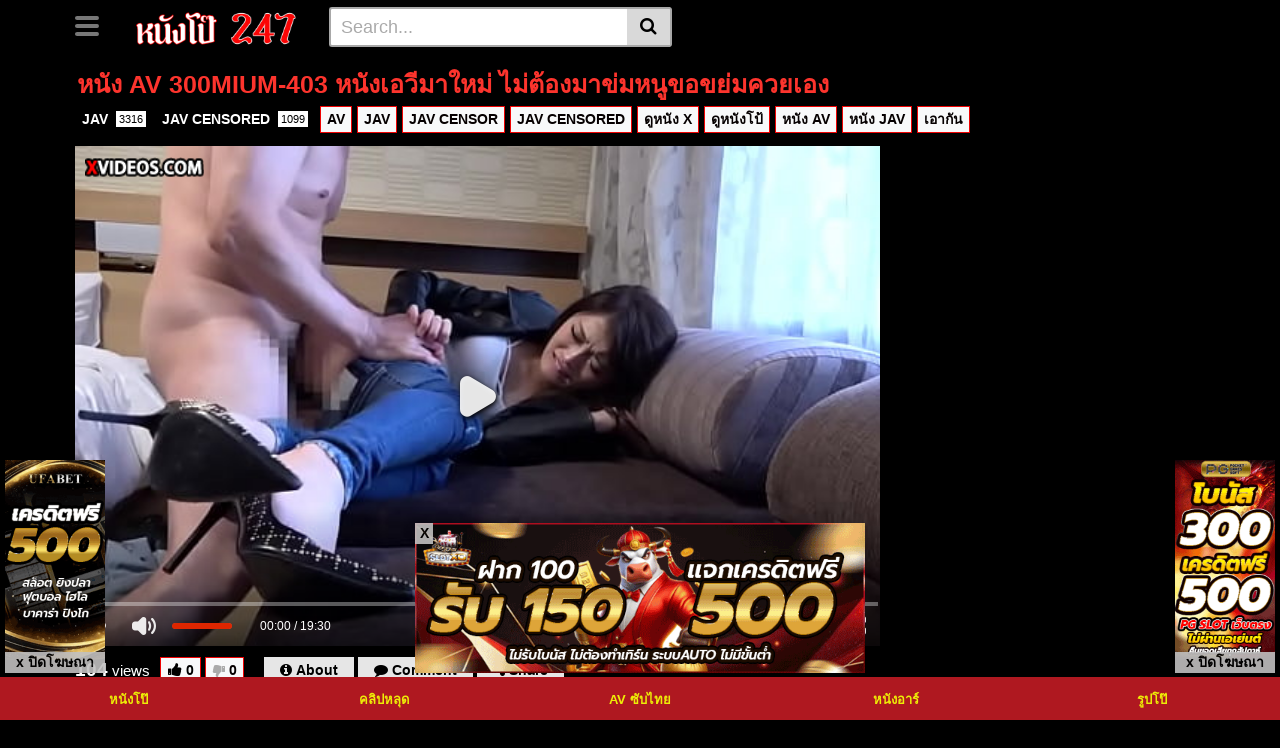

--- FILE ---
content_type: text/html; charset=UTF-8
request_url: https://xn--247-1klyfn3i1b2j7c.com/jav-xxx/45017/
body_size: 15824
content:
<!DOCTYPE html><html lang="en-US"><head><meta charset="UTF-8"><meta name="viewport" content="width=device-width, initial-scale=1, shrink-to-fit=no"><link rel="profile" href="https://gmpg.org/xfn/11"><link rel="icon" href="https://xn--247-1klyfn3i1b2j7c.com/wp-content/uploads/2021/06/ดูหนัง-X-เว็บโป้-หนังเอ๊ก-ลักหลับ-หีใหญ่-หนัง-X-99bb-.png"><meta property="fb:app_id" content="966242223397117" /><meta property="og:url" content="https://xn--247-1klyfn3i1b2j7c.com/jav-xxx/45017/" /><meta property="og:type" content="article" /><meta property="og:title" content="หนัง AV 300MIUM-403 หนังเอวีมาใหม่ ไม่ต้องมาข่มหนูขอขย่มควยเอง" /><meta property="og:description" content="JAVlove 300MIUM-403 XXXAVJAPAN หนังโป๊ะ av สาวน้อยรู้งานเย็ดควยหลายลีลา ดูหนัง AV หนังเอวียี่ปุ่นฟรี หนังโปยี่ปุ่น 300MIUM-403 หนังXXX แหกหีเย็ดสดซอยยับ เย็ดสดแตกในคาหี หนังโป็ญี่ XXX AV สาวเงี่ยนหีต้องมาเจอหนุ่มซิงควย JAV CENSORED งานนี้สาวน้อยขอขย่มเองไม่ต้องออกแรงเย็ดสักน้ำ JAV ดูหนังโป๊เอวี javmassage ฟรี ดูหนังโป๊ only fans18+ หนังเอ็ก หนังโป๊ใหม่ โอลี่แฟน คลิปหลุดกลุ่มลับ Onlyfan ดูหนัง หลุดโอนลี่แฟน ดูOnlyfans ดูหนังเอ็ก vk atommie โอนรี่แฟน กลุ่มลับ Line Vip18+" /><meta property="og:image" content="https://xn--247-1klyfn3i1b2j7c.com/wp-content/uploads/2023/11/300MIUM-403.jpg" /><meta property="og:image:width" content="200" /><meta property="og:image:height" content="200" /><meta name="twitter:card" content="summary"><meta name="twitter:title" content="หนัง AV 300MIUM-403 หนังเอวีมาใหม่ ไม่ต้องมาข่มหนูขอขย่มควยเอง"><meta name="twitter:description" content="JAVlove 300MIUM-403 XXXAVJAPAN หนังโป๊ะ av สาวน้อยรู้งานเย็ดควยหลายลีลา ดูหนัง AV หนังเอวียี่ปุ่นฟรี หนังโปยี่ปุ่น 300MIUM-403 หนังXXX แหกหีเย็ดสดซอยยับ เย็ดสดแตกในคาหี หนังโป็ญี่ XXX AV สาวเงี่ยนหีต้องมาเจอหนุ่มซิงควย JAV CENSORED งานนี้สาวน้อยขอขย่มเองไม่ต้องออกแรงเย็ดสักน้ำ JAV ดูหนังโป๊เอวี javmassage ฟรี ดูหนังโป๊ only fans18+ หนังเอ็ก หนังโป๊ใหม่ โอลี่แฟน คลิปหลุดกลุ่มลับ Onlyfan ดูหนัง หลุดโอนลี่แฟน ดูOnlyfans ดูหนังเอ็ก vk atommie โอนรี่แฟน กลุ่มลับ Line Vip18+"><meta name="twitter:image" content="https://xn--247-1klyfn3i1b2j7c.com/wp-content/uploads/2023/11/300MIUM-403.jpg">  <script async src="https://www.googletagmanager.com/gtag/js?id=G-1TPV4RH7C6"></script> <script>window.dataLayer = window.dataLayer || [];
  function gtag(){dataLayer.push(arguments);}
  gtag('js', new Date());

  gtag('config', 'G-1TPV4RH7C6');</script> <meta name="google-site-verification" content="CmB6XSFkpSCbtuC4IhM-H3YWn_3BYFMbvOS5wgJKp0A" /><meta name='robots' content='index, follow, max-image-preview:large, max-snippet:-1, max-video-preview:-1' /><link media="all" href="https://xn--247-1klyfn3i1b2j7c.com/wp-content/cache/autoptimize/css/autoptimize_98641da44556e3ba87840230b5858f4b.css" rel="stylesheet"><title>300MIUM-403 หนังเอวีมาใหม่ นมใหญ่รูดควยเสียวเยสน้ำแตก XXX AV</title><meta name="description" content="300MIUM-403 นมใหญ่ ญี่ปุ่น สาวสวยนมใหญ่ใช่นมชักว่าว เสียวจัดจับเย็ดหีกระแทกน้ำแตก ติดตามดูหนังเอวีเต็มเรื่อง japanporn ได้ฟรีๆ ที่นี่" /><link rel="canonical" href="https://xn--247-1klyfn3i1b2j7c.com/jav-xxx/45017/" /><meta property="og:locale" content="en_US" /><meta property="og:type" content="article" /><meta property="og:title" content="300MIUM-403 หนังเอวีมาใหม่ นมใหญ่รูดควยเสียวเยสน้ำแตก XXX AV" /><meta property="og:description" content="300MIUM-403 นมใหญ่ ญี่ปุ่น สาวสวยนมใหญ่ใช่นมชักว่าว เสียวจัดจับเย็ดหีกระแทกน้ำแตก ติดตามดูหนังเอวีเต็มเรื่อง japanporn ได้ฟรีๆ ที่นี่" /><meta property="og:url" content="https://xn--247-1klyfn3i1b2j7c.com/jav-xxx/45017/" /><meta property="og:site_name" content="หนังโป๊ 247" /><meta property="article:published_time" content="2023-11-11T10:03:45+00:00" /><meta property="og:image" content="https://xn--247-1klyfn3i1b2j7c.com/wp-content/uploads/2023/11/300MIUM-403.jpg" /><meta property="og:image:width" content="600" /><meta property="og:image:height" content="300" /><meta property="og:image:type" content="image/jpeg" /><meta name="author" content="247porn" /><meta name="twitter:card" content="summary_large_image" /><meta name="twitter:label1" content="Written by" /><meta name="twitter:data1" content="247porn" /><meta name="twitter:label2" content="Est. reading time" /><meta name="twitter:data2" content="1 minute" /> <script type="application/ld+json" class="yoast-schema-graph">{"@context":"https://schema.org","@graph":[{"@type":"WebPage","@id":"https://xn--247-1klyfn3i1b2j7c.com/jav-xxx/45017/","url":"https://xn--247-1klyfn3i1b2j7c.com/jav-xxx/45017/","name":"300MIUM-403 หนังเอวีมาใหม่ นมใหญ่รูดควยเสียวเยสน้ำแตก XXX AV","isPartOf":{"@id":"https://xn--247-1klyfn3i1b2j7c.com/#website"},"primaryImageOfPage":{"@id":"https://xn--247-1klyfn3i1b2j7c.com/jav-xxx/45017/#primaryimage"},"image":{"@id":"https://xn--247-1klyfn3i1b2j7c.com/jav-xxx/45017/#primaryimage"},"thumbnailUrl":"https://xn--247-1klyfn3i1b2j7c.com/wp-content/uploads/2023/11/300MIUM-403.jpg","datePublished":"2023-11-11T10:03:45+00:00","author":{"@id":"https://xn--247-1klyfn3i1b2j7c.com/#/schema/person/d8e1f5cbcc18410094d6748acfd9ce47"},"description":"300MIUM-403 นมใหญ่ ญี่ปุ่น สาวสวยนมใหญ่ใช่นมชักว่าว เสียวจัดจับเย็ดหีกระแทกน้ำแตก ติดตามดูหนังเอวีเต็มเรื่อง japanporn ได้ฟรีๆ ที่นี่","breadcrumb":{"@id":"https://xn--247-1klyfn3i1b2j7c.com/jav-xxx/45017/#breadcrumb"},"inLanguage":"en-US","potentialAction":[{"@type":"ReadAction","target":["https://xn--247-1klyfn3i1b2j7c.com/jav-xxx/45017/"]}]},{"@type":"ImageObject","inLanguage":"en-US","@id":"https://xn--247-1klyfn3i1b2j7c.com/jav-xxx/45017/#primaryimage","url":"https://xn--247-1klyfn3i1b2j7c.com/wp-content/uploads/2023/11/300MIUM-403.jpg","contentUrl":"https://xn--247-1klyfn3i1b2j7c.com/wp-content/uploads/2023/11/300MIUM-403.jpg","width":600,"height":300,"caption":"300MIUM-403"},{"@type":"BreadcrumbList","@id":"https://xn--247-1klyfn3i1b2j7c.com/jav-xxx/45017/#breadcrumb","itemListElement":[{"@type":"ListItem","position":1,"name":"Home","item":"https://xn--247-1klyfn3i1b2j7c.com/"},{"@type":"ListItem","position":2,"name":"หนัง AV 300MIUM-403 หนังเอวีมาใหม่ ไม่ต้องมาข่มหนูขอขย่มควยเอง"}]},{"@type":"WebSite","@id":"https://xn--247-1klyfn3i1b2j7c.com/#website","url":"https://xn--247-1klyfn3i1b2j7c.com/","name":"หนังโป๊ 247","description":"หนังโป๊ หนัง XXX หนังโป้ ลักหลับ เย้ด หีกบ หีใหญ่ หนังโป๊ะ หนังเอก ดูฟรี","potentialAction":[{"@type":"SearchAction","target":{"@type":"EntryPoint","urlTemplate":"https://xn--247-1klyfn3i1b2j7c.com/?s={search_term_string}"},"query-input":{"@type":"PropertyValueSpecification","valueRequired":true,"valueName":"search_term_string"}}],"inLanguage":"en-US"},{"@type":"Person","@id":"https://xn--247-1klyfn3i1b2j7c.com/#/schema/person/d8e1f5cbcc18410094d6748acfd9ce47","name":"247porn","image":{"@type":"ImageObject","inLanguage":"en-US","@id":"https://xn--247-1klyfn3i1b2j7c.com/#/schema/person/image/","url":"https://secure.gravatar.com/avatar/cf48bca134d43b269c3bcb981bd4dcb3c5574f47b99711b971272dd56a093ee6?s=96&d=mm&r=g","contentUrl":"https://secure.gravatar.com/avatar/cf48bca134d43b269c3bcb981bd4dcb3c5574f47b99711b971272dd56a093ee6?s=96&d=mm&r=g","caption":"247porn"},"sameAs":["https://xn--247-1klyfn3i1b2j7c.com"],"url":"https://xn--247-1klyfn3i1b2j7c.com/author/247porn/"}]}</script> <link rel='dns-prefetch' href='//vjs.zencdn.net' /><link rel='dns-prefetch' href='//unpkg.com' /><link rel='dns-prefetch' href='//fonts.googleapis.com' /><link rel="alternate" type="application/rss+xml" title="หนังโป๊ 247 &raquo; Feed" href="https://xn--247-1klyfn3i1b2j7c.com/feed/" /><link rel="alternate" title="oEmbed (JSON)" type="application/json+oembed" href="https://xn--247-1klyfn3i1b2j7c.com/wp-json/oembed/1.0/embed?url=https%3A%2F%2Fxn--247-1klyfn3i1b2j7c.com%2Fjav-xxx%2F45017%2F" /><link rel="alternate" title="oEmbed (XML)" type="text/xml+oembed" href="https://xn--247-1klyfn3i1b2j7c.com/wp-json/oembed/1.0/embed?url=https%3A%2F%2Fxn--247-1klyfn3i1b2j7c.com%2Fjav-xxx%2F45017%2F&#038;format=xml" /><link rel='stylesheet' id='dashicons-css' href='https://xn--247-1klyfn3i1b2j7c.com/wp-includes/css/dashicons.min.css?ver=6.9' type='text/css' media='all' /><link rel='stylesheet' id='vtt-videojs-style-css' href='//vjs.zencdn.net/7.8.4/video-js.css?ver=7.8.4' type='text/css' media='all' /><link rel='stylesheet' id='vtt-logo-font-css' href='https://fonts.googleapis.com/css?family=Roboto%3A900&#038;display=swap&#038;ver=1.0.0' type='text/css' media='all' /> <script type="text/javascript" src="https://xn--247-1klyfn3i1b2j7c.com/wp-includes/js/jquery/jquery.min.js?ver=3.7.1" id="jquery-core-js"></script> <link rel="https://api.w.org/" href="https://xn--247-1klyfn3i1b2j7c.com/wp-json/" /><link rel="alternate" title="JSON" type="application/json" href="https://xn--247-1klyfn3i1b2j7c.com/wp-json/wp/v2/posts/45017" /><link rel="EditURI" type="application/rsd+xml" title="RSD" href="https://xn--247-1klyfn3i1b2j7c.com/xmlrpc.php?rsd" /><meta name="generator" content="WordPress 6.9" /><link rel='shortlink' href='https://xn--247-1klyfn3i1b2j7c.com/?p=45017' /><meta name="viewport" content="initial-scale=1, viewport-fit=cover">  <script>!function(f,b,e,v,n,t,s)
{if(f.fbq)return;n=f.fbq=function(){n.callMethod?
n.callMethod.apply(n,arguments):n.queue.push(arguments)};
if(!f._fbq)f._fbq=n;n.push=n;n.loaded=!0;n.version='2.0';
n.queue=[];t=b.createElement(e);t.async=!0;
t.src=v;s=b.getElementsByTagName(e)[0];
s.parentNode.insertBefore(t,s)}(window, document,'script',
'https://connect.facebook.net/en_US/fbevents.js');
fbq('init', '992909095693140');
fbq('track', 'PageView');</script> <noscript><img height="1" width="1" style="display:none"
src="https://www.facebook.com/tr?id=992909095693140&ev=PageView&noscript=1"
/></noscript>  <script>!function(f,b,e,v,n,t,s)
{if(f.fbq)return;n=f.fbq=function(){n.callMethod?
n.callMethod.apply(n,arguments):n.queue.push(arguments)};
if(!f._fbq)f._fbq=n;n.push=n;n.loaded=!0;n.version='2.0';
n.queue=[];t=b.createElement(e);t.async=!0;
t.src=v;s=b.getElementsByTagName(e)[0];
s.parentNode.insertBefore(t,s)}(window, document,'script',
'https://connect.facebook.net/en_US/fbevents.js');
fbq('init', '1414070129471254');
fbq('track', 'PageView');</script> <noscript><img height="1" width="1" style="display:none"
src="https://www.facebook.com/tr?id=1414070129471254&ev=PageView&noscript=1"
/></noscript><meta name="mobile-web-app-capable" content="yes"><meta name="apple-mobile-web-app-capable" content="yes"><meta name="apple-mobile-web-app-title" content="หนังโป๊ 247 - หนังโป๊ หนัง XXX หนังโป้ ลักหลับ เย้ด หีกบ หีใหญ่ หนังโป๊ะ หนังเอก ดูฟรี"></head><body data-rsssl=1 class="wp-singular post-template-default single single-post postid-45017 single-format-standard wp-embed-responsive wp-theme-vtube elementor-default elementor-kit-6"><div class="site" id="page"><div id="wrapper-navbar" itemscope itemtype="http://schema.org/WebSite"> <a class="skip-link sr-only sr-only-focusable" href="#content">Skip to content</a><div class="header-nav"><div class="container d-md-flex align-items-center justify-content-between"><div class="logo-search d-flex align-items-center"> <button class="navbar-toggler hamburger hamburger--slider  d-block" type="button" data-toggle="collapse" data-target="#navbarNavDropdown" aria-controls="navbarNavDropdown" aria-expanded="false" aria-label="Toggle navigation"> <span class="hamburger-box"> <span class="hamburger-inner"></span> </span> </button><div class="logo"> <a class="logo-img" rel="home" href="https://xn--247-1klyfn3i1b2j7c.com/" title="หนังโป๊ 247" data-wpel-link="internal"><img src="https://xn--247-1klyfn3i1b2j7c.com/wp-content/uploads/2023/03/หนังโป๊247-ดูฟรีหนังโป๊ใหม่-คลิปหลุด-VK-หนังxxxonly-fan-หนังโป๊มาแรงแจกฟรี.png" alt="หนังโป๊ 247"></a></div><div class="d-none d-md-block header-search"><form method="get" id="searchform" action="https://xn--247-1klyfn3i1b2j7c.com/"> <input class="input-group-field" value="Search..." name="s" id="s" onfocus="if (this.value == 'Search...') {this.value = '';}" onblur="if (this.value == '') {this.value = 'Search...';}" type="text" /> <button class="fa-input" type="submit" id="searchsubmit" value="&#xf002;" ><i class="fa fa-search"></i></button></form></div></div></div></div><div class="d-block d-md-none header-search"><form method="get" id="searchform" action="https://xn--247-1klyfn3i1b2j7c.com/"> <input class="input-group-field" value="Search..." name="s" id="s" onfocus="if (this.value == 'Search...') {this.value = '';}" onblur="if (this.value == '') {this.value = 'Search...';}" type="text" /> <button class="fa-input" type="submit" id="searchsubmit" value="&#xf002;" ><i class="fa fa-search"></i></button></form></div><nav class="navbar navbar-expand-md navbar-dark"><div class="container"><div id="navbarNavDropdown" class="collapse navbar-collapse"><ul id="menu-%e0%b8%ab%e0%b8%99%e0%b8%b1%e0%b8%87%e0%b9%82%e0%b8%9b%e0%b9%8a" class="navbar-nav ml-auto"><li itemscope="itemscope" itemtype="https://www.schema.org/SiteNavigationElement" id="menu-item-76" class="menu-item menu-item-type-post_type menu-item-object-page menu-item-home menu-item-76 nav-item"><a title="หนังโป๊" href="https://xn--247-1klyfn3i1b2j7c.com/" class="btn btn-primary" data-wpel-link="internal">หนังโป๊</a></li><li itemscope="itemscope" itemtype="https://www.schema.org/SiteNavigationElement" id="menu-item-45243" class="menu-item menu-item-type-post_type menu-item-object-page menu-item-45243 nav-item"><a title="ONLYFANS" href="https://xn--247-1klyfn3i1b2j7c.com/onlyfans/" class="btn btn-primary" data-wpel-link="internal">ONLYFANS</a></li><li itemscope="itemscope" itemtype="https://www.schema.org/SiteNavigationElement" id="menu-item-87" class="menu-item menu-item-type-post_type menu-item-object-page menu-item-87 nav-item"><a title="รูปโป๊" href="https://xn--247-1klyfn3i1b2j7c.com/%e0%b8%a3%e0%b8%b9%e0%b8%9b%e0%b9%82%e0%b8%9b%e0%b9%8a/" class="btn btn-primary" data-wpel-link="internal">รูปโป๊</a></li><li itemscope="itemscope" itemtype="https://www.schema.org/SiteNavigationElement" id="menu-item-86" class="menu-item menu-item-type-post_type menu-item-object-page menu-item-86 nav-item"><a title="คลิปหลุด" href="https://xn--247-1klyfn3i1b2j7c.com/%e0%b8%84%e0%b8%a5%e0%b8%b4%e0%b8%9b%e0%b8%ab%e0%b8%a5%e0%b8%b8%e0%b8%94/" class="btn btn-primary" data-wpel-link="internal">คลิปหลุด</a></li><li itemscope="itemscope" itemtype="https://www.schema.org/SiteNavigationElement" id="menu-item-88" class="menu-item menu-item-type-post_type menu-item-object-page menu-item-88 nav-item"><a title="หนังอาร์" href="https://xn--247-1klyfn3i1b2j7c.com/%e0%b8%ab%e0%b8%99%e0%b8%b1%e0%b8%87%e0%b8%ad%e0%b8%b2%e0%b8%a3%e0%b9%8c/" class="btn btn-primary" data-wpel-link="internal">หนังอาร์</a></li><li itemscope="itemscope" itemtype="https://www.schema.org/SiteNavigationElement" id="menu-item-89" class="menu-item menu-item-type-post_type menu-item-object-page menu-item-89 nav-item"><a title="หนังโป๊ไทย" href="https://xn--247-1klyfn3i1b2j7c.com/%e0%b8%ab%e0%b8%99%e0%b8%b1%e0%b8%87%e0%b9%82%e0%b8%9b%e0%b9%8a%e0%b9%84%e0%b8%97%e0%b8%a2/" class="btn btn-primary" data-wpel-link="internal">หนังโป๊ไทย</a></li><li itemscope="itemscope" itemtype="https://www.schema.org/SiteNavigationElement" id="menu-item-77" class="menu-item menu-item-type-post_type menu-item-object-page menu-item-77 nav-item"><a title="AV ซับไทย" href="https://xn--247-1klyfn3i1b2j7c.com/av-%e0%b8%8b%e0%b8%b1%e0%b8%9a%e0%b9%84%e0%b8%97%e0%b8%a2/" class="btn btn-primary" data-wpel-link="internal">AV ซับไทย</a></li><li itemscope="itemscope" itemtype="https://www.schema.org/SiteNavigationElement" id="menu-item-78" class="menu-item menu-item-type-post_type menu-item-object-page menu-item-78 nav-item"><a title="JAV" href="https://xn--247-1klyfn3i1b2j7c.com/jav/" class="btn btn-primary" data-wpel-link="internal">JAV</a></li><li itemscope="itemscope" itemtype="https://www.schema.org/SiteNavigationElement" id="menu-item-80" class="menu-item menu-item-type-post_type menu-item-object-page menu-item-80 nav-item"><a title="JAV UNCEN" href="https://xn--247-1klyfn3i1b2j7c.com/jav-uncen/" class="btn btn-primary" data-wpel-link="internal">JAV UNCEN</a></li><li itemscope="itemscope" itemtype="https://www.schema.org/SiteNavigationElement" id="menu-item-79" class="menu-item menu-item-type-post_type menu-item-object-page menu-item-79 nav-item"><a title="JAV CENSORED" href="https://xn--247-1klyfn3i1b2j7c.com/jav-censored/" class="btn btn-primary" data-wpel-link="internal">JAV CENSORED</a></li><li itemscope="itemscope" itemtype="https://www.schema.org/SiteNavigationElement" id="menu-item-83" class="menu-item menu-item-type-post_type menu-item-object-page menu-item-83 nav-item"><a title="XNXX" href="https://xn--247-1klyfn3i1b2j7c.com/xnxx/" class="btn btn-primary" data-wpel-link="internal">XNXX</a></li><li itemscope="itemscope" itemtype="https://www.schema.org/SiteNavigationElement" id="menu-item-84" class="menu-item menu-item-type-post_type menu-item-object-page menu-item-84 nav-item"><a title="XVIDEOS" href="https://xn--247-1klyfn3i1b2j7c.com/xvideos/" class="btn btn-primary" data-wpel-link="internal">XVIDEOS</a></li><li itemscope="itemscope" itemtype="https://www.schema.org/SiteNavigationElement" id="menu-item-82" class="menu-item menu-item-type-post_type menu-item-object-page menu-item-82 nav-item"><a title="XHAMSTER" href="https://xn--247-1klyfn3i1b2j7c.com/xhamster/" class="btn btn-primary" data-wpel-link="internal">XHAMSTER</a></li><li itemscope="itemscope" itemtype="https://www.schema.org/SiteNavigationElement" id="menu-item-81" class="menu-item menu-item-type-post_type menu-item-object-page menu-item-81 nav-item"><a title="PORNHUB" href="https://xn--247-1klyfn3i1b2j7c.com/pornhub/" class="btn btn-primary" data-wpel-link="internal">PORNHUB</a></li><li itemscope="itemscope" itemtype="https://www.schema.org/SiteNavigationElement" id="menu-item-85" class="menu-item menu-item-type-post_type menu-item-object-page menu-item-85 nav-item"><a title="YOUPORN" href="https://xn--247-1klyfn3i1b2j7c.com/youporn/" class="btn btn-primary" data-wpel-link="internal">YOUPORN</a></li><li itemscope="itemscope" itemtype="https://www.schema.org/SiteNavigationElement" id="menu-item-1154" class="menu-item menu-item-type-custom menu-item-object-custom menu-item-home menu-item-1154 nav-item"><a title="XXX" href="https://xn--247-1klyfn3i1b2j7c.com/" class="btn btn-primary" data-wpel-link="internal">XXX</a></li></ul></div></div></nav><div class="clear"></div></div><div class="wrapper" id="single-wrapper"><article id="post-45017" class="post-45017 post type-post status-publish format-standard has-post-thumbnail hentry category-jav-xxx category-jav-censored-xxx tag-av tag-jav tag-jav-censor tag-jav-censored tag--x tag-33 tag--av tag--jav tag-34" itemprop="video" itemscope itemtype="http://schema.org/VideoObject"><section class="single-video-player"><div class="container"><div class="video-title"><h1>หนัง AV 300MIUM-403 หนังเอวีมาใหม่ ไม่ต้องมาข่มหนูขอขย่มควยเอง</h1></div><div class="video-cat-tag"> <a class="btn btn-black" href="https://xn--247-1klyfn3i1b2j7c.com/jav-xxx/" title="JAV" data-wpel-link="internal">JAV <span>3316</span></a><a class="btn btn-black" href="https://xn--247-1klyfn3i1b2j7c.com/jav-censored-xxx/" title="JAV CENSORED" data-wpel-link="internal">JAV CENSORED <span>1099</span></a> <a class="btn btn-grey" href="https://xn--247-1klyfn3i1b2j7c.com/tag/av/" title="AV" data-wpel-link="internal">AV</a> <a class="btn btn-grey" href="https://xn--247-1klyfn3i1b2j7c.com/tag/jav/" title="JAV" data-wpel-link="internal">JAV</a> <a class="btn btn-grey" href="https://xn--247-1klyfn3i1b2j7c.com/tag/jav-censor/" title="JAV CENSOR" data-wpel-link="internal">JAV CENSOR</a> <a class="btn btn-grey" href="https://xn--247-1klyfn3i1b2j7c.com/tag/jav-censored/" title="JAV CENSORED" data-wpel-link="internal">JAV CENSORED</a> <a class="btn btn-grey" href="https://xn--247-1klyfn3i1b2j7c.com/tag/%e0%b8%94%e0%b8%b9%e0%b8%ab%e0%b8%99%e0%b8%b1%e0%b8%87-x/" title="ดูหนัง X" data-wpel-link="internal">ดูหนัง X</a> <a class="btn btn-grey" href="https://xn--247-1klyfn3i1b2j7c.com/tag/%e0%b8%94%e0%b8%b9%e0%b8%ab%e0%b8%99%e0%b8%b1%e0%b8%87%e0%b9%82%e0%b8%9b%e0%b9%89/" title="ดูหนังโป้" data-wpel-link="internal">ดูหนังโป้</a> <a class="btn btn-grey" href="https://xn--247-1klyfn3i1b2j7c.com/tag/%e0%b8%ab%e0%b8%99%e0%b8%b1%e0%b8%87-av/" title="หนัง AV" data-wpel-link="internal">หนัง AV</a> <a class="btn btn-grey" href="https://xn--247-1klyfn3i1b2j7c.com/tag/%e0%b8%ab%e0%b8%99%e0%b8%b1%e0%b8%87-jav/" title="หนัง JAV" data-wpel-link="internal">หนัง JAV</a> <a class="btn btn-grey" href="https://xn--247-1klyfn3i1b2j7c.com/tag/%e0%b9%80%e0%b8%ad%e0%b8%b2%e0%b8%81%e0%b8%b1%e0%b8%99/" title="เอากัน" data-wpel-link="internal">เอากัน</a></div><div class="d-flex justify-content-between"><div class="video-left"><div class="video-wrapper"><div class="responsive-player video-player"><meta itemprop="author" content="247porn" /><meta itemprop="name" content="หนัง AV 300MIUM-403 หนังเอวีมาใหม่ ไม่ต้องมาข่มหนูขอขย่มควยเอง" /><meta itemprop="description" content="JAVlove 300MIUM-403 XXXAVJAPAN หนังโป๊ะ av สาวน้อยรู้งานเย็ดควยหลายลีลา ดูหนัง AV หนังเอวียี่ปุ่นฟรี
หนังโปยี่ปุ่น 300MIUM-403 หนังXXX แหกหีเย็ดสดซอยยับ เย็ดสดแตกในคาหี หนังโป็ญี่ XXX AV สาวเงี่ยนหีต้องมาเจอหนุ่มซิงควย JAV CENSORED งานนี้สาวน้อยขอขย่มเองไม่ต้องออกแรงเย็ดสักน้ำ JAV ดูหนังโป๊เอวี javmassage ฟรี" /><meta itemprop="duration" content="P0DT0H19M30S" /><meta itemprop="thumbnailUrl" content="https://xn--247-1klyfn3i1b2j7c.com/wp-content/uploads/2023/11/300MIUM-403.jpg" /><meta itemprop="embedURL" content="https://www.xvideos.com/embedframe/63696545" /><meta itemprop="uploadDate" content="2023-11-11T17:03:45+07:00" /> <iframe src="https://www.xvideos.com/embedframe/63696545" frameborder=0 width=510 height=400 scrolling=no allowfullscreen=allowfullscreen></iframe></div></div><div class="videos-infos d-flex align-items-center"><div id="video-views"><span class="views-number"></span> views</div><div id="rating"> <span id="video-rate"><span class="post-like"><a class="btn btn-grey" href="#" data-post_id="45017" data-post_like="like"><span class="like" title="I like this"> <span id="more"><i class="fa fa-thumbs-up"></i></span> <span class="likes_count">0</span> </a> <a class="btn btn-grey" href="#" data-post_id="45017" data-post_like="dislike"> <span title="I dislike this" class="qtip dislike"><span id="less"><i class="fa fa-thumbs-down fa-flip-horizontal"></i></span></span> <span class="dislikes_count">0</span> </a></span></span></div><div class="video-actions-header"> <button class="tab-link active about btn-grey-light" data-tab-id="video-about"><i class="fa fa-info-circle"></i> <span class="d-none d-md-inline-block">About</span></button> <button class="tab-link comment btn-grey-light" data-tab-id="video-comment"><i class="fa fa-comment"></i> <span class="d-none d-md-inline-block">Comment</span></button> <button class="tab-link share btn-grey-light" data-tab-id="video-share"><i class="fa fa-share-alt"></i> <span class="d-none d-md-inline-block">Share</span></button></div></div><div class="video-actions-content"><div class="row no-gutters"><div class="col-12"><div class="tab-content"><div class="video-content-row" id="video-about"><div class="video-description"><div class="desc"><div class='code-block code-block-2' style='margin: 8px auto; text-align: center; display: block; clear: both;'> <a href="https://ufabet-vvip.com/" target="_blank" data-wpel-link="external" rel="nofollow noopener noreferrer external"> <img loading="lazy" decoding="async" src="https://cdn2.vid1234.online/s/แบนเนอร์/ufabet-vvip.gif" alt="UFABET เว็บตรง ทางเข้าใหม่ล่าสุด 2025 สมัครง่าย ปลอดภัย 100%"> </a> <br> <a href="https://pgslotvip69.com/" target="_blank" data-wpel-link="external" rel="nofollow noopener noreferrer external"> <img loading="lazy" decoding="async" src="https://cdn2.vid1234.online/s/แบนเนอร์/PGslot-พีจีสล็อต-PG.gif" alt="PGSLOT เว็บตรง สล็อต PG แตกง่าย สมัครฟรี"> </a><br> <a href="https://slotxo-gold.com/" target="_blank" rel="noopener external" data-wpel-link="external"> <img class="alignnone wp-image-24307 size-full" src="https://cdn2.vid1234.online/s/แบนเนอร์/SlotXO-XOslot-สล็อต-XO.gif" alt="โปรโมชั่น slotxo"> </a><br> <a href="https://www.jackpot168.com/register/" target="_blank" rel="noopener external" data-wpel-link="external"> <img class="alignnone wp-image-24307 size-full" src="https://cdn2.vid1234.online/s/แบนเนอร์/หวย200x600.gif" alt="สมัคร แทงหวยออนไลน์"> </a><br> <a href="https://xn--12cgi8c1a5ce3c9dbb8e3fzd.com/" target="_blank" rel="noopener external" data-wpel-link="external"> <img class="alignnone wp-image-24307 size-full" src="https://cdn2.vid1234.online/s/แบนเนอร์/สูตรบาคาร่า-AI-ฟรี.gif" alt="สูตรบาคาร่า AI ฟรี"> </a></div><h2><span data-sheets-value="{&quot;1&quot;:2,&quot;2&quot;:&quot;JAVlove&quot;}" data-sheets-userformat="{&quot;2&quot;:14443,&quot;3&quot;:{&quot;1&quot;:0,&quot;3&quot;:1},&quot;4&quot;:{&quot;1&quot;:2,&quot;2&quot;:14281427},&quot;6&quot;:{&quot;1&quot;:[{&quot;1&quot;:2,&quot;2&quot;:0,&quot;5&quot;:{&quot;1&quot;:2,&quot;2&quot;:0}},{&quot;1&quot;:0,&quot;2&quot;:0,&quot;3&quot;:3},{&quot;1&quot;:1,&quot;2&quot;:0,&quot;4&quot;:1}]},&quot;8&quot;:{&quot;1&quot;:[{&quot;1&quot;:2,&quot;2&quot;:0,&quot;5&quot;:{&quot;1&quot;:2,&quot;2&quot;:0}},{&quot;1&quot;:0,&quot;2&quot;:0,&quot;3&quot;:3},{&quot;1&quot;:1,&quot;2&quot;:0,&quot;4&quot;:1}]},&quot;9&quot;:1,&quot;14&quot;:{&quot;1&quot;:3,&quot;3&quot;:1},&quot;15&quot;:&quot;Sarabun&quot;,&quot;16&quot;:12}">JAVlove </span>300MIUM-403 <span data-sheets-value="{&quot;1&quot;:2,&quot;2&quot;:&quot;XXXAVJAPAN&quot;}" data-sheets-userformat="{&quot;2&quot;:14463,&quot;3&quot;:{&quot;1&quot;:0,&quot;3&quot;:1},&quot;4&quot;:{&quot;1&quot;:2,&quot;2&quot;:14281427},&quot;5&quot;:{&quot;1&quot;:[{&quot;1&quot;:2,&quot;2&quot;:0,&quot;5&quot;:{&quot;1&quot;:2,&quot;2&quot;:0}},{&quot;1&quot;:0,&quot;2&quot;:0,&quot;3&quot;:3},{&quot;1&quot;:1,&quot;2&quot;:0,&quot;4&quot;:1}]},&quot;6&quot;:{&quot;1&quot;:[{&quot;1&quot;:2,&quot;2&quot;:0,&quot;5&quot;:{&quot;1&quot;:2,&quot;2&quot;:0}},{&quot;1&quot;:0,&quot;2&quot;:0,&quot;3&quot;:3},{&quot;1&quot;:1,&quot;2&quot;:0,&quot;4&quot;:1}]},&quot;7&quot;:{&quot;1&quot;:[{&quot;1&quot;:2,&quot;2&quot;:0,&quot;5&quot;:{&quot;1&quot;:2,&quot;2&quot;:0}},{&quot;1&quot;:0,&quot;2&quot;:0,&quot;3&quot;:3},{&quot;1&quot;:1,&quot;2&quot;:0,&quot;4&quot;:1}]},&quot;8&quot;:{&quot;1&quot;:[{&quot;1&quot;:2,&quot;2&quot;:0,&quot;5&quot;:{&quot;1&quot;:2,&quot;2&quot;:0}},{&quot;1&quot;:0,&quot;2&quot;:0,&quot;3&quot;:3},{&quot;1&quot;:1,&quot;2&quot;:0,&quot;4&quot;:1}]},&quot;9&quot;:1,&quot;14&quot;:{&quot;1&quot;:3,&quot;3&quot;:1},&quot;15&quot;:&quot;Sarabun&quot;,&quot;16&quot;:12}">XXXAVJAPAN</span> หนังโป๊ะ av สาวน้อยรู้งานเย็ดควยหลายลีลา <span data-sheets-value="{&quot;1&quot;:2,&quot;2&quot;:&quot;ดูหนัง AV&quot;}" data-sheets-userformat="{&quot;2&quot;:14443,&quot;3&quot;:{&quot;1&quot;:0,&quot;3&quot;:1},&quot;4&quot;:{&quot;1&quot;:2,&quot;2&quot;:14281427},&quot;6&quot;:{&quot;1&quot;:[{&quot;1&quot;:2,&quot;2&quot;:0,&quot;5&quot;:{&quot;1&quot;:2,&quot;2&quot;:0}},{&quot;1&quot;:0,&quot;2&quot;:0,&quot;3&quot;:3},{&quot;1&quot;:1,&quot;2&quot;:0,&quot;4&quot;:1}]},&quot;8&quot;:{&quot;1&quot;:[{&quot;1&quot;:2,&quot;2&quot;:0,&quot;5&quot;:{&quot;1&quot;:2,&quot;2&quot;:0}},{&quot;1&quot;:0,&quot;2&quot;:0,&quot;3&quot;:3},{&quot;1&quot;:1,&quot;2&quot;:0,&quot;4&quot;:1}]},&quot;9&quot;:1,&quot;14&quot;:{&quot;1&quot;:3,&quot;3&quot;:1},&quot;15&quot;:&quot;Sarabun&quot;,&quot;16&quot;:12}">ดูหนัง AV</span> หนังเอวียี่ปุ่นฟรี</h2><p><span data-sheets-value="{&quot;1&quot;:2,&quot;2&quot;:&quot;หนังโปยี่ปุ่น&quot;}" data-sheets-userformat="{&quot;2&quot;:14571,&quot;3&quot;:{&quot;1&quot;:0,&quot;3&quot;:1},&quot;4&quot;:{&quot;1&quot;:2,&quot;2&quot;:14281427},&quot;6&quot;:{&quot;1&quot;:[{&quot;1&quot;:2,&quot;2&quot;:0,&quot;5&quot;:{&quot;1&quot;:2,&quot;2&quot;:0}},{&quot;1&quot;:0,&quot;2&quot;:0,&quot;3&quot;:3},{&quot;1&quot;:1,&quot;2&quot;:0,&quot;4&quot;:1}]},&quot;8&quot;:{&quot;1&quot;:[{&quot;1&quot;:2,&quot;2&quot;:0,&quot;5&quot;:{&quot;1&quot;:2,&quot;2&quot;:0}},{&quot;1&quot;:0,&quot;2&quot;:0,&quot;3&quot;:3},{&quot;1&quot;:1,&quot;2&quot;:0,&quot;4&quot;:1}]},&quot;9&quot;:1,&quot;10&quot;:1,&quot;14&quot;:{&quot;1&quot;:3,&quot;3&quot;:1},&quot;15&quot;:&quot;Sarabun&quot;,&quot;16&quot;:12}">หนังโปยี่ปุ่น </span>300MIUM-403 <span data-sheets-value="{&quot;1&quot;:2,&quot;2&quot;:&quot;หนังXXXผู้หญิง&quot;}" data-sheets-userformat="{&quot;2&quot;:1061629,&quot;3&quot;:{&quot;1&quot;:0},&quot;5&quot;:{&quot;1&quot;:[{&quot;1&quot;:2,&quot;2&quot;:0,&quot;5&quot;:{&quot;1&quot;:2,&quot;2&quot;:0}},{&quot;1&quot;:0,&quot;2&quot;:0,&quot;3&quot;:3},{&quot;1&quot;:1,&quot;2&quot;:0,&quot;4&quot;:1}]},&quot;6&quot;:{&quot;1&quot;:[{&quot;1&quot;:2,&quot;2&quot;:0,&quot;5&quot;:{&quot;1&quot;:2,&quot;2&quot;:0}},{&quot;1&quot;:0,&quot;2&quot;:0,&quot;3&quot;:3},{&quot;1&quot;:1,&quot;2&quot;:0,&quot;4&quot;:1}]},&quot;7&quot;:{&quot;1&quot;:[{&quot;1&quot;:2,&quot;2&quot;:0,&quot;5&quot;:{&quot;1&quot;:2,&quot;2&quot;:0}},{&quot;1&quot;:0,&quot;2&quot;:0,&quot;3&quot;:3},{&quot;1&quot;:1,&quot;2&quot;:0,&quot;4&quot;:1}]},&quot;8&quot;:{&quot;1&quot;:[{&quot;1&quot;:2,&quot;2&quot;:0,&quot;5&quot;:{&quot;1&quot;:2,&quot;2&quot;:0}},{&quot;1&quot;:0,&quot;2&quot;:0,&quot;3&quot;:3},{&quot;1&quot;:1,&quot;2&quot;:0,&quot;4&quot;:1}]},&quot;9&quot;:1,&quot;10&quot;:1,&quot;12&quot;:0,&quot;15&quot;:&quot;Arial&quot;,&quot;16&quot;:14,&quot;23&quot;:1}" data-sheets-hyperlink="https://xn--247-1klyfn3i1b2j7c.com/tag/%e0%b9%80%e0%b8%a5%e0%b8%aa%e0%b9%80%e0%b8%9a%e0%b8%b5%e0%b9%89%e0%b8%a2%e0%b8%99/"><a class="in-cell-link" href="https://xn--247-1klyfn3i1b2j7c.com/tag/%e0%b9%80%e0%b8%a5%e0%b8%aa%e0%b9%80%e0%b8%9a%e0%b8%b5%e0%b9%89%e0%b8%a2%e0%b8%99/" target="_blank" rel="noopener" data-wpel-link="internal">หนังXXX</a></span> <span data-sheets-value="{&quot;1&quot;:2,&quot;2&quot;:&quot;แหกหีเย็ดสดซอยยับ&quot;}" data-sheets-userformat="{&quot;2&quot;:6399,&quot;3&quot;:{&quot;1&quot;:0,&quot;3&quot;:1},&quot;4&quot;:{&quot;1&quot;:2,&quot;2&quot;:15987699},&quot;5&quot;:{&quot;1&quot;:[{&quot;1&quot;:2,&quot;2&quot;:0,&quot;5&quot;:{&quot;1&quot;:2,&quot;2&quot;:0}},{&quot;1&quot;:0,&quot;2&quot;:0,&quot;3&quot;:3},{&quot;1&quot;:1,&quot;2&quot;:0,&quot;4&quot;:1}]},&quot;6&quot;:{&quot;1&quot;:[{&quot;1&quot;:2,&quot;2&quot;:0,&quot;5&quot;:{&quot;1&quot;:2,&quot;2&quot;:0}},{&quot;1&quot;:0,&quot;2&quot;:0,&quot;3&quot;:3},{&quot;1&quot;:1,&quot;2&quot;:0,&quot;4&quot;:1}]},&quot;7&quot;:{&quot;1&quot;:[{&quot;1&quot;:2,&quot;2&quot;:0,&quot;5&quot;:{&quot;1&quot;:2,&quot;2&quot;:0}},{&quot;1&quot;:0,&quot;2&quot;:0,&quot;3&quot;:3},{&quot;1&quot;:1,&quot;2&quot;:0,&quot;4&quot;:1}]},&quot;8&quot;:{&quot;1&quot;:[{&quot;1&quot;:2,&quot;2&quot;:0,&quot;5&quot;:{&quot;1&quot;:2,&quot;2&quot;:0}},{&quot;1&quot;:0,&quot;2&quot;:0,&quot;3&quot;:3},{&quot;1&quot;:1,&quot;2&quot;:0,&quot;4&quot;:1}]},&quot;9&quot;:1,&quot;10&quot;:2,&quot;14&quot;:{&quot;1&quot;:3,&quot;3&quot;:1},&quot;15&quot;:&quot;Arial&quot;}">แหกหีเย็ดสดซอยยับ เย็ดสดแตกในคาหี</span> หนังโป็ญี่ XXX AV สาวเงี่ยนหีต้องมาเจอหนุ่มซิงควย <a class="in-cell-link" href="https://xn--247-1klyfn3i1b2j7c.com/jav-censored/" target="_blank" rel="noopener" data-wpel-link="internal">JAV CENSORED</a> งานนี้สาวน้อยขอขย่มเองไม่ต้องออกแรงเย็ดสักน้ำ <a class="in-cell-link" href="https://xn--247-1klyfn3i1b2j7c.com/jav/" target="_blank" rel="noopener" data-wpel-link="internal">JAV</a> ดูหนังโป๊เอวี javmassage ฟรี</p><div class='code-block code-block-3' style='margin: 8px auto; text-align: center; display: block; clear: both;'> <span style="color: #ffffff;">ดูหนังโป๊ <strong><a style="color: #ffffff;" href="https://xxxpornth.com/onlyfans/" data-wpel-link="external" target="_blank" rel="external noopener">only fans18+</a></strong> หนังเอ็ก หนังโป๊ใหม่ โอลี่แฟน คลิปหลุดกลุ่มลับ Onlyfan</span> <span style="color: #ffffff;">ดูหนัง <strong><a style="color: #ffffff;" href="https://javsexxx.com/onlyfans/" data-wpel-link="external" target="_blank" rel="external noopener">หลุดโอนลี่แฟน</a></strong> ดูOnlyfans ดูหนังเอ็ก vk atommie โอนรี่แฟน กลุ่มลับ Line Vip18+</span></div><div class="crp_related     crp-rounded-thumbs"><h3>แนะนำหนังโป๊ เยสกัน:</h3><ul><li><a href="https://xn--247-1klyfn3i1b2j7c.com/%e0%b8%ab%e0%b8%99%e0%b8%b1%e0%b8%87%e0%b9%82%e0%b8%9b%e0%b9%8a%e0%b9%84%e0%b8%97%e0%b8%a2-xxx/33204/" class="crp_link post-33204" data-wpel-link="internal"><figure><img width="150" height="150" src="https://xn--247-1klyfn3i1b2j7c.com/wp-content/uploads/2023/02/สาวไทยหีดำโคตรเด็ด-150x150.jpg" class="crp_featured crp_thumb crp_thumbnail" alt="สาวอีสานขายหี" style="" title="หนัง X Online สาวอีสานขายหี เงี่ยนจับเย็ดกันคาชุด โม๊กควยเงี่ยน ๆ" /></figure><span class="crp_title">หนัง X Online สาวอีสานขายหี เงี่ยนจับเย็ดกันคาชุด โม๊กควยเงี่ยน ๆ</span></a></li><li><a href="https://xn--247-1klyfn3i1b2j7c.com/%e0%b8%84%e0%b8%a5%e0%b8%b4%e0%b8%9b%e0%b8%ab%e0%b8%a5%e0%b8%b8%e0%b8%94-xxx/45030/" class="crp_link post-45030" data-wpel-link="internal"><figure><img width="150" height="150" src="https://xn--247-1klyfn3i1b2j7c.com/wp-content/uploads/2023/11/1-1-17-150x150.jpg" class="crp_featured crp_thumb crp_thumbnail" alt="คลิปเย็ดน้องกานดา" style="" title="หนังโป่ คลิปเย็ดน้องกานดา หนัง X หนัง X แอบเย็ดกับไรเดอร์ส่งอาหาร" /></figure><span class="crp_title">หนังโป่ คลิปเย็ดน้องกานดา หนัง X หนัง X แอบเย็ดกับไรเดอร์ส่งอาหาร</span></a></li><li><a href="https://xn--247-1klyfn3i1b2j7c.com/pornhub-xxx/33103/" class="crp_link post-33103" data-wpel-link="internal"><figure><img width="150" height="150" src="https://xn--247-1klyfn3i1b2j7c.com/wp-content/uploads/2023/02/ชักควยให้ผัวเพื่อน-150x150.jpg" class="crp_featured crp_thumb crp_thumbnail" alt="ชักควยให้ผัวเพื่อน" style="" title="หนัง X ฝรั่ง ชักควยให้ผัวเพื่อน จับแหกหีซอยมิดลำควยครางเสียวไม่หยุด" /></figure><span class="crp_title">หนัง X ฝรั่ง ชักควยให้ผัวเพื่อน จับแหกหีซอยมิดลำควยครางเสียวไม่หยุด</span></a></li><li><a href="https://xn--247-1klyfn3i1b2j7c.com/%e0%b8%ab%e0%b8%99%e0%b8%b1%e0%b8%87%e0%b9%82%e0%b8%9b%e0%b9%8a%e0%b9%84%e0%b8%97%e0%b8%a2-xxx/39815/" class="crp_link post-39815" data-wpel-link="internal"><figure><img width="150" height="150" src="https://xn--247-1klyfn3i1b2j7c.com/wp-content/uploads/2023/05/เย็ดสาวตอนเมา-150x150.jpg" class="crp_featured crp_thumb crp_thumbnail" alt="เย็ดสาวตอนเมา" style="" title="หนัง X Online เย็ดสาวตอนเมา กระแทกท่าด๊อกกี้ จัดหนักสาวสุดร่าน" /></figure><span class="crp_title">หนัง X Online เย็ดสาวตอนเมา กระแทกท่าด๊อกกี้ จัดหนักสาวสุดร่าน</span></a></li><li><a href="https://xn--247-1klyfn3i1b2j7c.com/youporn-xxx/37451/" class="crp_link post-37451" data-wpel-link="internal"><figure><img width="150" height="150" src="https://xn--247-1klyfn3i1b2j7c.com/wp-content/uploads/2023/04/สาวสวยกับควยแท่งโปรด-150x150.jpg" class="crp_featured crp_thumb crp_thumbnail" alt="ควยใหญ่เย็ดเต็มหี" style="" title="หนัง XXX ฝรั่ง ควยใหญ่เย็ดเต็มหี ลีลาเด็ดครางเสียวอย่างเงี่ยน 69Live" /></figure><span class="crp_title">หนัง XXX ฝรั่ง ควยใหญ่เย็ดเต็มหี ลีลาเด็ดครางเสียวอย่างเงี่ยน 69Live</span></a></li><li><a href="https://xn--247-1klyfn3i1b2j7c.com/jav-xxx/44750/" class="crp_link post-44750" data-wpel-link="internal"><figure><img width="150" height="150" src="https://xn--247-1klyfn3i1b2j7c.com/wp-content/uploads/2023/10/503-HVG-010-1-150x150.jpg" class="crp_featured crp_thumb crp_thumbnail" alt="503 HVG 010" style="" title="หนังเอวี 503 HVG 010 หนังเอวีมาใหม่ สาวพนักงานโดนโรคจิตเย็ดหี" /></figure><span class="crp_title">หนังเอวี 503 HVG 010 หนังเอวีมาใหม่ สาวพนักงานโดนโรคจิตเย็ดหี</span></a></li></ul><div class="crp_clear"></div></div></div></div></div><div id="video-comment" class="video-comments"><div class="row"><div class="col-12 col-md-8"></div></div></div><div id="video-share"> <a target="_blank" href="https://twitter.com/home?status=https://xn--247-1klyfn3i1b2j7c.com/jav-xxx/45017/" data-wpel-link="external" rel="external noopener"><i id="twitter" class="fa fa-twitter"></i></a> <a target="_blank" href="http://www.reddit.com/submit?url" data-wpel-link="external" rel="external noopener"><i id="reddit" class="fa fa-reddit-square"></i></a> <a target="_blank" href="https://plus.google.com/share?url=https://xn--247-1klyfn3i1b2j7c.com/jav-xxx/45017/" data-wpel-link="external" rel="external noopener"><i id="googleplus" class="fa fa-google-plus"></i></a>  <script type="text/javascript" src="https://vk.com/js/api/share.js?95" charset="windows-1251"></script> <a href="http://vk.com/share.php?url=https://xn--247-1klyfn3i1b2j7c.com/jav-xxx/45017/" target="_blank" data-wpel-link="external" rel="external noopener"><i id="vk" class="fa fa-vk"></i></a> <a target="_blank" href="/cdn-cgi/l/email-protection#98a7ebedfaf2fdfbeca5bef9f5e8a3faf7fce1a5f0ecece8eba2b7b7e0f6b5b5aaacafb5a9f3f4e1fef6abf1a9faaaf2affbb6fbf7f5b7f2f9eeb5e0e0e0b7acada8a9afb7"><i id="email" class="fa fa-envelope"></i></a></div></div></div></div></div></div><div class="video-sidebar d-none d-md-block"></div></div><div class="related-videos"><div class="row no-gutters"><div class=" col-6 col-md-4 col-lg-3 col-xl-3"><div
 class="video-block thumbs-rotation"
 data-post-id="17759"
 data-thumbs=""
 > <a class="thumb" href="https://xn--247-1klyfn3i1b2j7c.com/jav-xxx/17759/" data-wpel-link="internal"><div class="video-debounce-bar"></div><div class="lds-dual-ring"></div> <img class="video-img img-fluid" data-src="https://xn--247-1klyfn3i1b2j7c.com/wp-content/uploads/2022/01/AGEMIX-241-400x200.jpg"><div class="video-preview"></div> </a> <a class="infos" href="https://xn--247-1klyfn3i1b2j7c.com/jav-xxx/17759/" title="JAV ONLINE โป๊ญี่ปุ่น AGEMIX-241 สาวญี่ปุ่นนมสวย ชอบอมควยเป็นชีวิตจิตใจ หนังเอ็กซ์ญี่ปุ่น" data-wpel-link="internal"> <span class="title">JAV ONLINE โป๊ญี่ปุ่น AGEMIX-241 สาวญี่ปุ่นนมสวย ชอบอมควยเป็นชีวิตจิตใจ หนังเอ็กซ์ญี่ปุ่น</span> </a><div class="video-datas"> <span class="views-number">182 views</span> - <span class="duration">02:08:01</span></div></div></div><div class=" col-6 col-md-4 col-lg-3 col-xl-3"><div
 class="video-block thumbs-rotation"
 data-post-id="16472"
 data-thumbs=""
 > <a class="thumb" href="https://xn--247-1klyfn3i1b2j7c.com/jav-xxx/16472/" data-wpel-link="internal"><div class="video-debounce-bar"></div><div class="lds-dual-ring"></div> <img class="video-img img-fluid" data-src="https://xn--247-1klyfn3i1b2j7c.com/wp-content/uploads/2021/12/XVSR-453-400x200.jpg"><div class="video-preview"></div> </a> <a class="infos" href="https://xn--247-1klyfn3i1b2j7c.com/jav-xxx/16472/" title="JAV CENSORED HD XVSR-453 สาวออฟฟิศ พิชิตใจผัว หนัง AV ญี่ปุ่นดูฟรี" data-wpel-link="internal"> <span class="title">JAV CENSORED HD XVSR-453 สาวออฟฟิศ พิชิตใจผัว หนัง AV ญี่ปุ่นดูฟรี</span> </a><div class="video-datas"> <span class="views-number">328 views</span> - <span class="duration">02:25:15</span></div></div></div><div class=" col-6 col-md-4 col-lg-3 col-xl-3"><div
 class="video-block thumbs-rotation"
 data-post-id="44441"
 data-thumbs=""
 > <a class="thumb" href="https://xn--247-1klyfn3i1b2j7c.com/jav-xxx/44441/" data-wpel-link="internal"><div class="video-debounce-bar"></div><div class="lds-dual-ring"></div> <img class="video-img img-fluid" data-src="https://xn--247-1klyfn3i1b2j7c.com/wp-content/uploads/2023/10/PERD-258-400x200.jpg"><div class="video-preview"></div> </a> <a class="infos" href="https://xn--247-1klyfn3i1b2j7c.com/jav-xxx/44441/" title="PERD-258 หนุ่มชวนสาวอ้อนเย้ดจัดหนัก นมใหญ่ ญี่ปุ่น18+" data-wpel-link="internal"> <span class="title">PERD-258 หนุ่มชวนสาวอ้อนเย้ดจัดหนัก นมใหญ่ ญี่ปุ่น18+</span> </a><div class="video-datas"> <span class="views-number">94 views</span> - <span class="duration">02:00:50</span></div></div></div><div class=" col-6 col-md-4 col-lg-3 col-xl-3"><div
 class="video-block thumbs-rotation"
 data-post-id="27217"
 data-thumbs=""
 > <a class="thumb" href="https://xn--247-1klyfn3i1b2j7c.com/jav-xxx/27217/" data-wpel-link="internal"><div class="video-debounce-bar"></div><div class="lds-dual-ring"></div> <img class="video-img img-fluid" data-src="https://xn--247-1klyfn3i1b2j7c.com/wp-content/uploads/2022/07/VENU-818-400x200.jpg"><div class="video-preview"></div> </a> <a class="infos" href="https://xn--247-1klyfn3i1b2j7c.com/jav-xxx/27217/" title="หนังเอ็กซ์ญี่ปุ่น VENU-818 สาวโดนหนุ่มข้างห้องจัด เอาหีสดร้องลั่น" data-wpel-link="internal"> <span class="title">หนังเอ็กซ์ญี่ปุ่น VENU-818 สาวโดนหนุ่มข้างห้องจัด เอาหีสดร้องลั่น</span> </a><div class="video-datas"> <span class="views-number">233 views</span> - <span class="duration">01:30:13</span></div></div></div><div class=" col-6 col-md-4 col-lg-3 col-xl-3"><div
 class="video-block thumbs-rotation"
 data-post-id="12394"
 data-thumbs=""
 > <a class="thumb" href="https://xn--247-1klyfn3i1b2j7c.com/jav-xxx/12394/" data-wpel-link="internal"><div class="video-debounce-bar"></div><div class="lds-dual-ring"></div> <img class="video-img img-fluid" data-src="https://xn--247-1klyfn3i1b2j7c.com/wp-content/uploads/2021/10/021315-806-400x200.jpg"><div class="video-preview"></div> </a> <a class="infos" href="https://xn--247-1klyfn3i1b2j7c.com/jav-xxx/12394/" title="หนัง AV ญี่ปุ่นดูฟรี PORN UNCEN 021315-806 ซอยหีสุดลำเสียวหำมากเลย JAV HD UNCEN" data-wpel-link="internal"> <span class="title">หนัง AV ญี่ปุ่นดูฟรี PORN UNCEN 021315-806 ซอยหีสุดลำเสียวหำมากเลย JAV HD UNCEN</span> </a><div class="video-datas"> <span class="views-number">3519 views</span> - <span class="duration">01:01:34</span></div></div></div><div class=" col-6 col-md-4 col-lg-3 col-xl-3"><div
 class="video-block thumbs-rotation"
 data-post-id="19185"
 data-thumbs=""
 > <a class="thumb" href="https://xn--247-1klyfn3i1b2j7c.com/jav-xxx/19185/" data-wpel-link="internal"><div class="video-debounce-bar"></div><div class="lds-dual-ring"></div> <img class="video-img img-fluid" data-src="https://xn--247-1klyfn3i1b2j7c.com/wp-content/uploads/2022/02/MIAE-074-400x200.jpg"><div class="video-preview"></div> </a> <a class="infos" href="https://xn--247-1klyfn3i1b2j7c.com/jav-xxx/19185/" title="JAV ONLINE หนังเอ็กซ์ญี่ปุ่น MIAE-074 ควยใหญ่ซอยหี จัดสาวออฟฟิศร่าน ดูหนัง AV JAPAN" data-wpel-link="internal"> <span class="title">JAV ONLINE หนังเอ็กซ์ญี่ปุ่น MIAE-074 ควยใหญ่ซอยหี จัดสาวออฟฟิศร่าน ดูหนัง AV JAPAN</span> </a><div class="video-datas"> <span class="views-number">242 views</span> - <span class="duration">01:58:42</span></div></div></div><div class=" col-6 col-md-4 col-lg-3 col-xl-3"><div
 class="video-block thumbs-rotation"
 data-post-id="28944"
 data-thumbs=""
 > <a class="thumb" href="https://xn--247-1klyfn3i1b2j7c.com/jav-xxx/28944/" data-wpel-link="internal"><div class="video-debounce-bar"></div><div class="lds-dual-ring"></div> <img class="video-img img-fluid" data-src="https://xn--247-1klyfn3i1b2j7c.com/wp-content/uploads/2022/09/081622-00-400x200.jpg"><div class="video-preview"></div> </a> <a class="infos" href="https://xn--247-1klyfn3i1b2j7c.com/jav-xxx/28944/" title="JAV UNCEN 081622-00 อ่อยควยเต็มที่ โดนกระแทกหีร้องลั่น" data-wpel-link="internal"> <span class="title">JAV UNCEN 081622-00 อ่อยควยเต็มที่ โดนกระแทกหีร้องลั่น</span> </a><div class="video-datas"> <span class="views-number">320 views</span> - <span class="duration">01:01:33</span></div></div></div><div class=" col-6 col-md-4 col-lg-3 col-xl-3"><div
 class="video-block thumbs-rotation"
 data-post-id="24234"
 data-thumbs=""
 > <a class="thumb" href="https://xn--247-1klyfn3i1b2j7c.com/jav-xxx/24234/" data-wpel-link="internal"><div class="video-debounce-bar"></div><div class="lds-dual-ring"></div> <img class="video-img img-fluid" data-src="https://xn--247-1klyfn3i1b2j7c.com/wp-content/uploads/2022/05/SNIS-355-400x200.jpg"><div class="video-preview"></div> </a> <a class="infos" href="https://xn--247-1klyfn3i1b2j7c.com/jav-xxx/24234/" title="PORN JAV SNIS-355 แอบเสียวผัวชาวบ้าน เย็ดกันแบบจุก ๆ เสียบสดน้ำแตกฟินส์มาก หนังเอ็กซ์ญี่ปุ่น" data-wpel-link="internal"> <span class="title">PORN JAV SNIS-355 แอบเสียวผัวชาวบ้าน เย็ดกันแบบจุก ๆ เสียบสดน้ำแตกฟินส์มาก หนังเอ็กซ์ญี่ปุ่น</span> </a><div class="video-datas"> <span class="views-number">492 views</span> - <span class="duration">01:58:23</span></div></div></div><div class=" col-6 col-md-4 col-lg-3 col-xl-3"><div
 class="video-block thumbs-rotation"
 data-post-id="44956"
 data-thumbs=""
 > <a class="thumb" href="https://xn--247-1klyfn3i1b2j7c.com/jav-xxx/44956/" data-wpel-link="internal"><div class="video-debounce-bar"></div><div class="lds-dual-ring"></div> <img class="video-img img-fluid" data-src="https://xn--247-1klyfn3i1b2j7c.com/wp-content/uploads/2023/11/WANZ-694-400x200.jpg"><div class="video-preview"></div> </a> <a class="infos" href="https://xn--247-1klyfn3i1b2j7c.com/jav-xxx/44956/" title="WANZ-694 หนุ่มเย็ดสาวเซ็กซี่ จัดหนักกันมันส์ที่บนเตียง เอวีเย้ด" data-wpel-link="internal"> <span class="title">WANZ-694 หนุ่มเย็ดสาวเซ็กซี่ จัดหนักกันมันส์ที่บนเตียง เอวีเย้ด</span> </a><div class="video-datas"> <span class="views-number">104 views</span> - <span class="duration">01:48:26</span></div></div></div><div class=" col-6 col-md-4 col-lg-3 col-xl-3"><div
 class="video-block thumbs-rotation"
 data-post-id="25651"
 data-thumbs=""
 > <a class="thumb" href="https://xn--247-1klyfn3i1b2j7c.com/jav-xxx/25651/" data-wpel-link="internal"><div class="video-debounce-bar"></div><div class="lds-dual-ring"></div> <img class="video-img img-fluid" data-src="https://xn--247-1klyfn3i1b2j7c.com/wp-content/uploads/2022/06/BIJN-124-400x200.jpg"><div class="video-preview"></div> </a> <a class="infos" href="https://xn--247-1klyfn3i1b2j7c.com/jav-xxx/25651/" title="JAV CENSOR BIJN-124 จัดหีสาวใหญ่ จัดเต็มเย็ดเสียว" data-wpel-link="internal"> <span class="title">JAV CENSOR BIJN-124 จัดหีสาวใหญ่ จัดเต็มเย็ดเสียว</span> </a><div class="video-datas"> <span class="views-number">468 views</span> - <span class="duration">01:52:41</span></div></div></div></div></div></div></section></article></div><div id="wrapper-footer"><div class="container"><div class="row"><div class="col-md-12"><footer class="site-footer" id="colophon"><div class="clear"></div><div class="site-info"><p>2025 - หนังโป๊ 247. All rights reserved.</p></div></footer></div></div></div></div></div> <script data-cfasync="false" src="/cdn-cgi/scripts/5c5dd728/cloudflare-static/email-decode.min.js"></script><script>function _extends(){return(_extends=Object.assign||function(t){for(var e=1;e<arguments.length;e++){var n=arguments[e];for(var o in n)Object.prototype.hasOwnProperty.call(n,o)&&(t[o]=n[o])}return t}).apply(this,arguments)}function _typeof(t){return(_typeof="function"==typeof Symbol&&"symbol"==typeof Symbol.iterator?function(t){return typeof t}:function(t){return t&&"function"==typeof Symbol&&t.constructor===Symbol&&t!==Symbol.prototype?"symbol":typeof t})(t)}!function(t,e){"object"===("undefined"==typeof exports?"undefined":_typeof(exports))&&"undefined"!=typeof module?module.exports=e():"function"==typeof define&&define.amd?define(e):t.LazyLoad=e()}(this,function(){"use strict";var t="undefined"!=typeof window,e=t&&!("onscroll"in window)||"undefined"!=typeof navigator&&/(gle|ing|ro)bot|crawl|spider/i.test(navigator.userAgent),n=t&&"IntersectionObserver"in window&&"IntersectionObserverEntry"in window&&"intersectionRatio"in window.IntersectionObserverEntry.prototype&&"isIntersecting"in window.IntersectionObserverEntry.prototype,o=t&&"classList"in document.createElement("p"),r={elements_selector:"img",container:e||t?document:null,threshold:300,thresholds:null,data_src:"src",data_srcset:"srcset",data_sizes:"sizes",data_bg:"bg",class_loading:"loading",class_loaded:"loaded",class_error:"error",load_delay:0,auto_unobserve:!0,callback_enter:null,callback_exit:null,callback_reveal:null,callback_loaded:null,callback_error:null,callback_finish:null,use_native:!1},i=function(t,e){var n,o=new t(e);try{n=new CustomEvent("LazyLoad::Initialized",{detail:{instance:o}})}catch(t){(n=document.createEvent("CustomEvent")).initCustomEvent("LazyLoad::Initialized",!1,!1,{instance:o})}window.dispatchEvent(n)};var a=function(t,e){return t.getAttribute("data-"+e)},s=function(t,e,n){var o="data-"+e;null!==n?t.setAttribute(o,n):t.removeAttribute(o)},c=function(t){return"true"===a(t,"was-processed")},l=function(t,e){return s(t,"ll-timeout",e)},u=function(t){return a(t,"ll-timeout")},d=function(t,e){t&&t(e)},f=function(t,e){t._loadingCount+=e,0===t._elements.length&&0===t._loadingCount&&d(t._settings.callback_finish)},_=function(t){for(var e,n=[],o=0;e=t.children[o];o+=1)"SOURCE"===e.tagName&&n.push(e);return n},v=function(t,e,n){n&&t.setAttribute(e,n)},g=function(t,e){v(t,"sizes",a(t,e.data_sizes)),v(t,"srcset",a(t,e.data_srcset)),v(t,"src",a(t,e.data_src))},b={IMG:function(t,e){var n=t.parentNode;n&&"PICTURE"===n.tagName&&_(n).forEach(function(t){g(t,e)});g(t,e)},IFRAME:function(t,e){v(t,"src",a(t,e.data_src))},VIDEO:function(t,e){_(t).forEach(function(t){v(t,"src",a(t,e.data_src))}),v(t,"src",a(t,e.data_src)),t.load()}},m=function(t,e){var n,o,r=e._settings,i=t.tagName,s=b[i];if(s)return s(t,r),f(e,1),void(e._elements=(n=e._elements,o=t,n.filter(function(t){return t!==o})));!function(t,e){var n=a(t,e.data_src),o=a(t,e.data_bg);n&&(t.style.backgroundImage='url("'.concat(n,'")')),o&&(t.style.backgroundImage=o)}(t,r)},h=function(t,e){o?t.classList.add(e):t.className+=(t.className?" ":"")+e},p=function(t,e,n){t.addEventListener(e,n)},y=function(t,e,n){t.removeEventListener(e,n)},E=function(t,e,n){y(t,"load",e),y(t,"loadeddata",e),y(t,"error",n)},w=function(t,e,n){var r=n._settings,i=e?r.class_loaded:r.class_error,a=e?r.callback_loaded:r.callback_error,s=t.target;!function(t,e){o?t.classList.remove(e):t.className=t.className.replace(new RegExp("(^|\\s+)"+e+"(\\s+|$)")," ").replace(/^\s+/,"").replace(/\s+$/,"")}(s,r.class_loading),h(s,i),d(a,s),f(n,-1)},I=function(t,e){var n=function n(r){w(r,!0,e),E(t,n,o)},o=function o(r){w(r,!1,e),E(t,n,o)};!function(t,e,n){p(t,"load",e),p(t,"loadeddata",e),p(t,"error",n)}(t,n,o)},k=["IMG","IFRAME","VIDEO"],O=function(t,e){var n=e._observer;x(t,e),n&&e._settings.auto_unobserve&&n.unobserve(t)},A=function(t){var e=u(t);e&&(clearTimeout(e),l(t,null))},L=function(t,e){var n=e._settings.load_delay,o=u(t);o||(o=setTimeout(function(){O(t,e),A(t)},n),l(t,o))},x=function(t,e,n){var o=e._settings;!n&&c(t)||(k.indexOf(t.tagName)>-1&&(I(t,e),h(t,o.class_loading)),m(t,e),function(t){s(t,"was-processed","true")}(t),d(o.callback_reveal,t),d(o.callback_set,t))},z=function(t){return!!n&&(t._observer=new IntersectionObserver(function(e){e.forEach(function(e){return function(t){return t.isIntersecting||t.intersectionRatio>0}(e)?function(t,e){var n=e._settings;d(n.callback_enter,t),n.load_delay?L(t,e):O(t,e)}(e.target,t):function(t,e){var n=e._settings;d(n.callback_exit,t),n.load_delay&&A(t)}(e.target,t)})},{root:(e=t._settings).container===document?null:e.container,rootMargin:e.thresholds||e.threshold+"px"}),!0);var e},N=["IMG","IFRAME"],C=function(t,e){return function(t){return t.filter(function(t){return!c(t)})}((n=t||function(t){return t.container.querySelectorAll(t.elements_selector)}(e),Array.prototype.slice.call(n)));var n},M=function(t,e){this._settings=function(t){return _extends({},r,t)}(t),this._loadingCount=0,z(this),this.update(e)};return M.prototype={update:function(t){var n,o=this,r=this._settings;(this._elements=C(t,r),!e&&this._observer)?(function(t){return t.use_native&&"loading"in HTMLImageElement.prototype}(r)&&((n=this)._elements.forEach(function(t){-1!==N.indexOf(t.tagName)&&(t.setAttribute("loading","lazy"),x(t,n))}),this._elements=C(t,r)),this._elements.forEach(function(t){o._observer.observe(t)})):this.loadAll()},destroy:function(){var t=this;this._observer&&(this._elements.forEach(function(e){t._observer.unobserve(e)}),this._observer=null),this._elements=null,this._settings=null},load:function(t,e){x(t,this,e)},loadAll:function(){var t=this;this._elements.forEach(function(e){O(e,t)})}},t&&function(t,e){if(e)if(e.length)for(var n,o=0;n=e[o];o+=1)i(t,n);else i(t,e)}(M,window.lazyLoadOptions),M});
//# sourceMappingURL=lazyload.min.js.map
var lazyLoad=new LazyLoad({threshold:100});</script> <div class='code-block code-block-1' style='margin: 8px 0; clear: both;'><div id="abs_banner_web"><div id="close_adv" class="gg"><div id="adv"><a href="https://slotxo-gold.com/" target="_blank" rel="noopener external" data-wpel-link="external"> <img class="img_adv" src="https://cdn2.vid1234.online/s/แบนเนอร์/Slotxo-XOSlot-สล็อตtxo-Thai.gif" alt="เว็บตรง มั่งคง ปลอดภัย slotxo-gold" width="600" height="150" /> </a> <span class="close-ad" onclick="advfunction()">X</span></div></div><div id="left_slotxo"><a href="https://ufabet-vip.com/" target="_blank" rel="noopener external" data-wpel-link="external"> <img class="img_slotxo" src="https://cdn2.vid1234.online/s/แบนเนอร์/ufabet-คาสิโนออนไลน์-สมัครคาสิโน.gif" alt="ทางเข้า ufabet36" width="150" height="300" /> </a> <span class="close-left" onclick="leftfunc()">x ปิดโฆษณา</span></div><div id="gmod"><a href="https://pgslot36.com/" target="_blank" rel="noopener external" data-wpel-link="external"> <img class="img_gmod" src="https://cdn2.vid1234.online/s/แบนเนอร์/pg150x300.gif" alt="PGslot สล็อต PG สล็อต พีจีสล็อต สล็อตพีจีตรง" width="150" height="3" /> </a> <span class="close-gmod" onclick="gmodfunc()">x ปิดโฆษณา</span></div></div> <script>function advfunction() {
  document.getElementById("abs_banner_web").style.display = "none";
}

function gmodfunc() {
  document.getElementById("abs_banner_web").style.display = "none";
} 

function leftfunc() {
  document.getElementById("abs_banner_web").style.display = "none";
}</script></div> <script type="speculationrules">{"prefetch":[{"source":"document","where":{"and":[{"href_matches":"/*"},{"not":{"href_matches":["/wp-*.php","/wp-admin/*","/wp-content/uploads/*","/wp-content/*","/wp-content/plugins/*","/wp-content/themes/vtube/*","/*\\?(.+)"]}},{"not":{"selector_matches":"a[rel~=\"nofollow\"]"}},{"not":{"selector_matches":".no-prefetch, .no-prefetch a"}}]},"eagerness":"conservative"}]}</script> <ul class="fixed-bottom-menu"><li> <a href="https://xn--247-1klyfn3i1b2j7c.com/" data-wpel-link="internal"> <span class="dashicons dashicons-image-rotate"></span> <br> <span class="fixed-bottom-menu-text">หนังโป๊</span> </a></li><li> <a href="https://xn--247-1klyfn3i1b2j7c.com/%e0%b8%84%e0%b8%a5%e0%b8%b4%e0%b8%9b%e0%b8%ab%e0%b8%a5%e0%b8%b8%e0%b8%94/" data-wpel-link="internal"> <span class="dashicons dashicons-format-video"></span> <br> <span class="fixed-bottom-menu-text">คลิปหลุด</span> </a></li><li> <a href="https://xn--247-1klyfn3i1b2j7c.com/av-%e0%b8%8b%e0%b8%b1%e0%b8%9a%e0%b9%84%e0%b8%97%e0%b8%a2/" data-wpel-link="internal"> <span class="dashicons dashicons-format-video"></span> <br> <span class="fixed-bottom-menu-text">AV ซับไทย</span> </a></li><li> <a href="https://xn--247-1klyfn3i1b2j7c.com/%e0%b8%ab%e0%b8%99%e0%b8%b1%e0%b8%87%e0%b8%ad%e0%b8%b2%e0%b8%a3%e0%b9%8c/" data-wpel-link="internal"> <span class="dashicons dashicons-format-video"></span> <br> <span class="fixed-bottom-menu-text">หนังอาร์</span> </a></li><li> <a href="https://xn--247-1klyfn3i1b2j7c.com/%e0%b8%a3%e0%b8%b9%e0%b8%9b%e0%b9%82%e0%b8%9b%e0%b9%8a/" data-wpel-link="internal"> <span class="dashicons dashicons-camera-alt"></span> <br> <span class="fixed-bottom-menu-text">รูปโป๊</span> </a></li></ul><div class="modal fade wpst-user-modal" id="wpst-user-modal" tabindex="-1" role="dialog" aria-hidden="true"><div class="modal-dialog" data-active-tab=""><div class="modal-content"><div class="modal-body"> <a href="#" class="close" data-dismiss="modal" aria-label="Close"><i class="fa fa-remove"></i></a><div class="wpst-register"><div class="alert alert-danger">Registration is disabled.</div></div><div class="wpst-login"><h3>Login to หนังโป๊ 247</h3><form id="vtt_login_form" action="https://xn--247-1klyfn3i1b2j7c.com/" method="post"><div class="form-field"> <label>Username</label> <input class="form-control input-lg required" name="vtt_user_login" type="text"/></div><div class="form-field"> <label for="vtt_user_pass">Password</label> <input class="form-control input-lg required" name="vtt_user_pass" id="vtt_user_pass" type="password"/></div><div class="form-field lost-password"> <input type="hidden" name="action" value="vtt_login_member"/> <button class="btn btn-theme btn-lg" data-loading-text="Loading..." type="submit">Login</button> <a class="alignright" href="#wpst-reset-password">Lost Password?</a></div> <input type="hidden" id="login-security" name="login-security" value="ca6932a127" /><input type="hidden" name="_wp_http_referer" value="/jav-xxx/45017/" /></form><div class="wpst-errors"></div></div><div class="wpst-reset-password"><h3>Reset Password</h3><p>Enter the username or e-mail you used in your profile. A password reset link will be sent to you by email.</p><form id="vtt_reset_password_form" action="https://xn--247-1klyfn3i1b2j7c.com/" method="post"><div class="form-field"> <label for="vtt_user_or_email">Username or E-mail</label> <input class="form-control input-lg required" name="vtt_user_or_email" id="vtt_user_or_email" type="text"/></div><div class="form-field"> <input type="hidden" name="action" value="vtt_reset_password"/> <button class="btn btn-theme btn-lg" data-loading-text="Loading..." type="submit">Get new password</button></div> <input type="hidden" id="password-security" name="password-security" value="ca6932a127" /><input type="hidden" name="_wp_http_referer" value="/jav-xxx/45017/" /></form><div class="wpst-errors"></div></div><div class="wpst-loading"><p><i class="fa fa-refresh fa-spin"></i><br>Loading...</p></div></div><div class="modal-footer"> <span class="wpst-register-footer">Don&#039;t have an account? <a href="#wpst-register">Sign up</a></span> <span class="wpst-login-footer">Already have an account? <a href="#wpst-login">Login</a></span></div></div></div></div> <script type="text/javascript" id="pt-cv-content-views-script-js-extra">var PT_CV_PUBLIC = {"_prefix":"pt-cv-","page_to_show":"5","_nonce":"97629076c6","is_admin":"","is_mobile":"","ajaxurl":"https://xn--247-1klyfn3i1b2j7c.com/wp-admin/admin-ajax.php","lang":"","loading_image_src":"[data-uri]"};
var PT_CV_PAGINATION = {"first":"\u00ab","prev":"\u2039","next":"\u203a","last":"\u00bb","goto_first":"Go to first page","goto_prev":"Go to previous page","goto_next":"Go to next page","goto_last":"Go to last page","current_page":"Current page is","goto_page":"Go to page"};
//# sourceURL=pt-cv-content-views-script-js-extra</script> <script type="text/javascript" id="rtrar.appLocal-js-extra">var rtafr = {"rules":""};
//# sourceURL=rtrar.appLocal-js-extra</script> <script type="text/javascript" id="wpfront-scroll-top-js-extra">var wpfront_scroll_top_data = {"data":{"css":"#wpfront-scroll-top-container{position:fixed;cursor:pointer;z-index:9999;border:none;outline:none;background-color:rgba(0,0,0,0);box-shadow:none;outline-style:none;text-decoration:none;opacity:0;display:none;align-items:center;justify-content:center;margin:0;padding:0}#wpfront-scroll-top-container.show{display:flex;opacity:1}#wpfront-scroll-top-container .sr-only{position:absolute;width:1px;height:1px;padding:0;margin:-1px;overflow:hidden;clip:rect(0,0,0,0);white-space:nowrap;border:0}#wpfront-scroll-top-container .text-holder{padding:3px 10px;-webkit-border-radius:3px;border-radius:3px;-webkit-box-shadow:4px 4px 5px 0px rgba(50,50,50,.5);-moz-box-shadow:4px 4px 5px 0px rgba(50,50,50,.5);box-shadow:4px 4px 5px 0px rgba(50,50,50,.5)}#wpfront-scroll-top-container{right:20px;bottom:60px;}#wpfront-scroll-top-container img{width:auto;height:auto;}#wpfront-scroll-top-container .text-holder{color:#ffffff;background-color:#000000;width:auto;height:auto;;}#wpfront-scroll-top-container .text-holder:hover{background-color:#000000;}#wpfront-scroll-top-container i{color:#000000;}","html":"\u003Cbutton id=\"wpfront-scroll-top-container\" aria-label=\"\" title=\"\" \u003E\u003Cimg src=\"https://xn--247-1klyfn3i1b2j7c.com/wp-content/plugins/wpfront-scroll-top/includes/assets/icons/11.png\" alt=\"\u0e2b\u0e19\u0e31\u0e07\u0e42\u0e1b\u0e4a \u0e2b\u0e19\u0e31\u0e07\u0e42\u0e1b\u0e49 \u0e2b\u0e19\u0e31\u0e07\u0e40\u0e2d\u0e47\u0e01 \u0e2b\u0e35\" title=\"\"\u003E\u003C/button\u003E","data":{"hide_iframe":false,"button_fade_duration":200,"auto_hide":false,"auto_hide_after":2,"scroll_offset":100,"button_opacity":1,"button_action":"top","button_action_element_selector":"","button_action_container_selector":"html, body","button_action_element_offset":0,"scroll_duration":400}}};
//# sourceURL=wpfront-scroll-top-js-extra</script> <script type="text/javascript" src="//vjs.zencdn.net/7.8.4/video.min.js?ver=7.8.4" id="vtt-videojs-js"></script> <script type="text/javascript" id="vtt-main-js-extra">var vtt_ajax_var = {"url":"//xn--247-1klyfn3i1b2j7c.com/wp-admin/admin-ajax.php","nonce":"b9658905d6","ctpl_installed":""};
//# sourceURL=vtt-main-js-extra</script> <script id="wp-emoji-settings" type="application/json">{"baseUrl":"https://s.w.org/images/core/emoji/17.0.2/72x72/","ext":".png","svgUrl":"https://s.w.org/images/core/emoji/17.0.2/svg/","svgExt":".svg","source":{"concatemoji":"https://xn--247-1klyfn3i1b2j7c.com/wp-includes/js/wp-emoji-release.min.js?ver=6.9"}}</script> <script type="module">/*! This file is auto-generated */
const a=JSON.parse(document.getElementById("wp-emoji-settings").textContent),o=(window._wpemojiSettings=a,"wpEmojiSettingsSupports"),s=["flag","emoji"];function i(e){try{var t={supportTests:e,timestamp:(new Date).valueOf()};sessionStorage.setItem(o,JSON.stringify(t))}catch(e){}}function c(e,t,n){e.clearRect(0,0,e.canvas.width,e.canvas.height),e.fillText(t,0,0);t=new Uint32Array(e.getImageData(0,0,e.canvas.width,e.canvas.height).data);e.clearRect(0,0,e.canvas.width,e.canvas.height),e.fillText(n,0,0);const a=new Uint32Array(e.getImageData(0,0,e.canvas.width,e.canvas.height).data);return t.every((e,t)=>e===a[t])}function p(e,t){e.clearRect(0,0,e.canvas.width,e.canvas.height),e.fillText(t,0,0);var n=e.getImageData(16,16,1,1);for(let e=0;e<n.data.length;e++)if(0!==n.data[e])return!1;return!0}function u(e,t,n,a){switch(t){case"flag":return n(e,"\ud83c\udff3\ufe0f\u200d\u26a7\ufe0f","\ud83c\udff3\ufe0f\u200b\u26a7\ufe0f")?!1:!n(e,"\ud83c\udde8\ud83c\uddf6","\ud83c\udde8\u200b\ud83c\uddf6")&&!n(e,"\ud83c\udff4\udb40\udc67\udb40\udc62\udb40\udc65\udb40\udc6e\udb40\udc67\udb40\udc7f","\ud83c\udff4\u200b\udb40\udc67\u200b\udb40\udc62\u200b\udb40\udc65\u200b\udb40\udc6e\u200b\udb40\udc67\u200b\udb40\udc7f");case"emoji":return!a(e,"\ud83e\u1fac8")}return!1}function f(e,t,n,a){let r;const o=(r="undefined"!=typeof WorkerGlobalScope&&self instanceof WorkerGlobalScope?new OffscreenCanvas(300,150):document.createElement("canvas")).getContext("2d",{willReadFrequently:!0}),s=(o.textBaseline="top",o.font="600 32px Arial",{});return e.forEach(e=>{s[e]=t(o,e,n,a)}),s}function r(e){var t=document.createElement("script");t.src=e,t.defer=!0,document.head.appendChild(t)}a.supports={everything:!0,everythingExceptFlag:!0},new Promise(t=>{let n=function(){try{var e=JSON.parse(sessionStorage.getItem(o));if("object"==typeof e&&"number"==typeof e.timestamp&&(new Date).valueOf()<e.timestamp+604800&&"object"==typeof e.supportTests)return e.supportTests}catch(e){}return null}();if(!n){if("undefined"!=typeof Worker&&"undefined"!=typeof OffscreenCanvas&&"undefined"!=typeof URL&&URL.createObjectURL&&"undefined"!=typeof Blob)try{var e="postMessage("+f.toString()+"("+[JSON.stringify(s),u.toString(),c.toString(),p.toString()].join(",")+"));",a=new Blob([e],{type:"text/javascript"});const r=new Worker(URL.createObjectURL(a),{name:"wpTestEmojiSupports"});return void(r.onmessage=e=>{i(n=e.data),r.terminate(),t(n)})}catch(e){}i(n=f(s,u,c,p))}t(n)}).then(e=>{for(const n in e)a.supports[n]=e[n],a.supports.everything=a.supports.everything&&a.supports[n],"flag"!==n&&(a.supports.everythingExceptFlag=a.supports.everythingExceptFlag&&a.supports[n]);var t;a.supports.everythingExceptFlag=a.supports.everythingExceptFlag&&!a.supports.flag,a.supports.everything||((t=a.source||{}).concatemoji?r(t.concatemoji):t.wpemoji&&t.twemoji&&(r(t.twemoji),r(t.wpemoji)))});
//# sourceURL=https://xn--247-1klyfn3i1b2j7c.com/wp-includes/js/wp-emoji-loader.min.js</script>  <script defer src="https://xn--247-1klyfn3i1b2j7c.com/wp-content/cache/autoptimize/js/autoptimize_9bf850252a31b00c9384f214001c42aa.js"></script><script defer src="https://static.cloudflareinsights.com/beacon.min.js/vcd15cbe7772f49c399c6a5babf22c1241717689176015" integrity="sha512-ZpsOmlRQV6y907TI0dKBHq9Md29nnaEIPlkf84rnaERnq6zvWvPUqr2ft8M1aS28oN72PdrCzSjY4U6VaAw1EQ==" data-cf-beacon='{"version":"2024.11.0","token":"aa5f55a000bd457f88b7119ee9fb5c59","r":1,"server_timing":{"name":{"cfCacheStatus":true,"cfEdge":true,"cfExtPri":true,"cfL4":true,"cfOrigin":true,"cfSpeedBrain":true},"location_startswith":null}}' crossorigin="anonymous"></script>
</body></html>

--- FILE ---
content_type: text/html; charset=utf-8
request_url: https://www.xvideos.com/embedframe/63696545
body_size: 9032
content:
<!doctype html>
<html lang="en">
<head>
	<title>Xvideos.com embed video</title>
	<!--[if IE]><meta http-equiv="X-UA-Compatible" content="IE=edge,chrome=1"><![endif]-->
	<meta name="viewport" content="width=device-width, initial-scale=1.0, user-scalable=no" />
	<link rel="stylesheet" href="https://static-cdn77.xvideos-cdn.com/v-484df32ef07/v3/css/default/embed.css">
	<script>if(!window.xv){window.xv={};}window.xv.conf={"data":{"show_disclaimer":false,"action":"embed"},"sitename":"default","dyn":{"locale":"en","enafeats":["vv","vvi","cf","ca","pp","op","s","scr","vil","w","mcv","ch","cca","cn","g","fc","ui","at","pv","ga"],"disfeats":[],"frcfeats":[],"askcst":false,"ads":{"site":"xvideos","categories":"","keywords":"","tracker":"","exo_tracker":"","is_channel":0,"banners":[]}}};</script>
</head>
<body>	<div id="wpn_ad_square"></div>
	<script src="https://static-cdn77.xvideos-cdn.com/v-0c3076f6809/v3/js/skins/min/default.embed.static.js"></script>
	<script>var video_related=[{"id":63573777,"eid":"kcatfhh91e8","isfw":null,"u":"\/video.kcatfhh91e8\/277dcv-184_full_version_https_is.gd_f7wfsd","i":"https:\/\/thumb-cdn77.xvideos-cdn.com\/2d46eaf2-fd42-4ebc-808b-ff91cc5f5ff4\/0\/xv_21_t.jpg","il":"https:\/\/thumb-cdn77.xvideos-cdn.com\/2d46eaf2-fd42-4ebc-808b-ff91cc5f5ff4\/0\/xv_21_t.jpg","if":"https:\/\/thumb-cdn77.xvideos-cdn.com\/2d46eaf2-fd42-4ebc-808b-ff91cc5f5ff4\/0\/xv_21_t.jpg","ip":"https:\/\/thumb-cdn77.xvideos-cdn.com\/2d46eaf2-fd42-4ebc-808b-ff91cc5f5ff4\/0\/xv_21_t.jpg","st1":"https:\/\/thumb-cdn77.xvideos-cdn.com\/2d46eaf2-fd42-4ebc-808b-ff91cc5f5ff4\/0\/xv_1_t.jpg","c":21,"ipu":"https:\/\/thumb-cdn77.xvideos-cdn.com\/2d46eaf2-fd42-4ebc-808b-ff91cc5f5ff4\/0\/preview.mp4","mu":"https:\/\/thumb-cdn77.xvideos-cdn.com\/2d46eaf2-fd42-4ebc-808b-ff91cc5f5ff4\/0\/mozaique_listing.jpg","tf":"277DCV-184 full version https:\/\/is.gd\/f7WFSD","t":"277DCV-184 full version https:\/\/is.gd\/f7WFSD","d":"19 min","r":"100%","n":"3.5M","v":0,"vim":0,"vv":0,"hm":1,"h":1,"hp":0,"td":0,"fk":0,"ui":504494323,"p":"honikishirouto","pn":"Honikishirouto","pu":"\/honikishirouto","ch":true,"pm":false,"ut":null},{"id":63549059,"eid":"kcvaelkede6","isfw":null,"u":"\/video.kcvaelkede6\/345simm-280_full_version_https_is.gd_mgmah1","i":"https:\/\/thumb-cdn77.xvideos-cdn.com\/fd511cf6-971e-476a-8adf-f7c52bf661fb\/0\/xv_14_t.jpg","il":"https:\/\/thumb-cdn77.xvideos-cdn.com\/fd511cf6-971e-476a-8adf-f7c52bf661fb\/0\/xv_14_t.jpg","if":"https:\/\/thumb-cdn77.xvideos-cdn.com\/fd511cf6-971e-476a-8adf-f7c52bf661fb\/0\/xv_14_t.jpg","ip":"https:\/\/thumb-cdn77.xvideos-cdn.com\/fd511cf6-971e-476a-8adf-f7c52bf661fb\/0\/xv_14_t.jpg","st1":"https:\/\/thumb-cdn77.xvideos-cdn.com\/fd511cf6-971e-476a-8adf-f7c52bf661fb\/0\/xv_8_t.jpg","c":21,"ipu":"https:\/\/thumb-cdn77.xvideos-cdn.com\/fd511cf6-971e-476a-8adf-f7c52bf661fb\/0\/preview.mp4","mu":"https:\/\/thumb-cdn77.xvideos-cdn.com\/fd511cf6-971e-476a-8adf-f7c52bf661fb\/0\/mozaique_listing.jpg","tf":"345SIMM-280 full version https:\/\/is.gd\/mGMaH1","t":"345SIMM-280 full version https:\/\/is.gd\/mGMaH1","d":"19 min","r":"100%","n":"2.5M","v":0,"vim":0,"vv":0,"hm":1,"h":1,"hp":0,"td":0,"fk":0,"ui":504494323,"p":"honikishirouto","pn":"Honikishirouto","pu":"\/honikishirouto","ch":true,"pm":false,"ut":null},{"id":63695121,"eid":"kcbevhha34d","isfw":null,"u":"\/video.kcbevhha34d\/300mium-412_full_version_https_is.gd_uljmfc","i":"https:\/\/thumb-cdn77.xvideos-cdn.com\/5b7b331b-0d3f-4d1f-9204-59c12bcc0f49\/0\/xv_20_t.jpg","il":"https:\/\/thumb-cdn77.xvideos-cdn.com\/5b7b331b-0d3f-4d1f-9204-59c12bcc0f49\/0\/xv_20_t.jpg","if":"https:\/\/thumb-cdn77.xvideos-cdn.com\/5b7b331b-0d3f-4d1f-9204-59c12bcc0f49\/0\/xv_20_t.jpg","ip":"https:\/\/thumb-cdn77.xvideos-cdn.com\/5b7b331b-0d3f-4d1f-9204-59c12bcc0f49\/0\/xv_20_t.jpg","st1":"https:\/\/thumb-cdn77.xvideos-cdn.com\/5b7b331b-0d3f-4d1f-9204-59c12bcc0f49\/0\/xv_4_t.jpg","c":21,"ipu":"https:\/\/thumb-cdn77.xvideos-cdn.com\/5b7b331b-0d3f-4d1f-9204-59c12bcc0f49\/0\/preview.mp4","mu":"https:\/\/thumb-cdn77.xvideos-cdn.com\/5b7b331b-0d3f-4d1f-9204-59c12bcc0f49\/0\/mozaique_listing.jpg","tf":"300MIUM-412 full version https:\/\/is.gd\/uLjmfC","t":"300MIUM-412 full version https:\/\/is.gd\/uLjmfC","d":"19 min","r":"99%","n":"685.5k","v":0,"vim":0,"vv":0,"hm":1,"h":1,"hp":0,"td":0,"fk":0,"ui":504494515,"p":"hentaisamurai-1","pn":"Hentaisamurai","pu":"\/hentaisamurai-1","ch":true,"pm":false,"ut":null},{"id":63644373,"eid":"kcbiido20c8","isfw":null,"u":"\/video.kcbiido20c8\/277dcv-133_full_version_https_is.gd_pnolpi","i":"https:\/\/thumb-cdn77.xvideos-cdn.com\/f345c383-bbd3-4295-a317-35540d9ca7f8\/0\/xv_23_t.jpg","il":"https:\/\/thumb-cdn77.xvideos-cdn.com\/f345c383-bbd3-4295-a317-35540d9ca7f8\/0\/xv_23_t.jpg","if":"https:\/\/thumb-cdn77.xvideos-cdn.com\/f345c383-bbd3-4295-a317-35540d9ca7f8\/0\/xv_23_t.jpg","ip":"https:\/\/thumb-cdn77.xvideos-cdn.com\/f345c383-bbd3-4295-a317-35540d9ca7f8\/0\/xv_23_t.jpg","st1":"https:\/\/thumb-cdn77.xvideos-cdn.com\/f345c383-bbd3-4295-a317-35540d9ca7f8\/0\/xv_12_t.jpg","c":21,"ipu":"https:\/\/thumb-cdn77.xvideos-cdn.com\/f345c383-bbd3-4295-a317-35540d9ca7f8\/0\/preview.mp4","mu":"https:\/\/thumb-cdn77.xvideos-cdn.com\/f345c383-bbd3-4295-a317-35540d9ca7f8\/0\/mozaique_listing.jpg","tf":"277DCV-133 full version https:\/\/is.gd\/pNoLpi","t":"277DCV-133 full version https:\/\/is.gd\/pNoLpi","d":"19 min","r":"99%","n":"550.9k","v":0,"vim":0,"vv":0,"hm":1,"h":1,"hp":0,"td":0,"fk":0,"ui":504494323,"p":"honikishirouto","pn":"Honikishirouto","pu":"\/honikishirouto","ch":true,"pm":false,"ut":null},{"id":63658913,"eid":"kcbobah96a0","isfw":null,"u":"\/video.kcbobah96a0\/300maan-387_full_version_https_is.gd_88rlcr","i":"https:\/\/thumb-cdn77.xvideos-cdn.com\/dc475967-e658-42a3-9a95-c43072615871\/0\/xv_20_t.jpg","il":"https:\/\/thumb-cdn77.xvideos-cdn.com\/dc475967-e658-42a3-9a95-c43072615871\/0\/xv_20_t.jpg","if":"https:\/\/thumb-cdn77.xvideos-cdn.com\/dc475967-e658-42a3-9a95-c43072615871\/0\/xv_20_t.jpg","ip":"https:\/\/thumb-cdn77.xvideos-cdn.com\/dc475967-e658-42a3-9a95-c43072615871\/0\/xv_20_t.jpg","st1":"https:\/\/thumb-cdn77.xvideos-cdn.com\/dc475967-e658-42a3-9a95-c43072615871\/0\/xv_5_t.jpg","c":21,"ipu":"https:\/\/thumb-cdn77.xvideos-cdn.com\/dc475967-e658-42a3-9a95-c43072615871\/0\/preview.mp4","mu":"https:\/\/thumb-cdn77.xvideos-cdn.com\/dc475967-e658-42a3-9a95-c43072615871\/0\/mozaique_listing.jpg","tf":"300MAAN-387 full version https:\/\/is.gd\/88RlCR","t":"300MAAN-387 full version https:\/\/is.gd\/88RlCR","d":"19 min","r":"99%","n":"1.9M","v":0,"vim":0,"vv":0,"hm":1,"h":1,"hp":0,"td":0,"fk":0,"ui":504494323,"p":"honikishirouto","pn":"Honikishirouto","pu":"\/honikishirouto","ch":true,"pm":false,"ut":null},{"id":63696067,"eid":"kcbecckf664","isfw":null,"u":"\/video.kcbecckf664\/300mium-397_full_version_https_is.gd_cxpkrc","i":"https:\/\/thumb-cdn77.xvideos-cdn.com\/98ae6848-f74d-4d8e-9823-c39fe3b1838b\/0\/xv_11_t.jpg","il":"https:\/\/thumb-cdn77.xvideos-cdn.com\/98ae6848-f74d-4d8e-9823-c39fe3b1838b\/0\/xv_11_t.jpg","if":"https:\/\/thumb-cdn77.xvideos-cdn.com\/98ae6848-f74d-4d8e-9823-c39fe3b1838b\/0\/xv_11_t.jpg","ip":"https:\/\/thumb-cdn77.xvideos-cdn.com\/98ae6848-f74d-4d8e-9823-c39fe3b1838b\/0\/xv_11_t.jpg","st1":"https:\/\/thumb-cdn77.xvideos-cdn.com\/98ae6848-f74d-4d8e-9823-c39fe3b1838b\/0\/xv_13_t.jpg","c":21,"ipu":"https:\/\/thumb-cdn77.xvideos-cdn.com\/98ae6848-f74d-4d8e-9823-c39fe3b1838b\/0\/preview.mp4","mu":"https:\/\/thumb-cdn77.xvideos-cdn.com\/98ae6848-f74d-4d8e-9823-c39fe3b1838b\/0\/mozaique_listing.jpg","tf":"300MIUM-397 full version https:\/\/is.gd\/cXpKRc","t":"300MIUM-397 full version https:\/\/is.gd\/cXpKRc","d":"19 min","r":"99%","n":"891.6k","v":0,"vim":0,"vv":0,"hm":1,"h":1,"hp":0,"td":0,"fk":0,"ui":504494323,"p":"honikishirouto","pn":"Honikishirouto","pu":"\/honikishirouto","ch":true,"pm":false,"ut":null},{"id":59871445,"eid":"kvhvtdo8191","isfw":null,"u":"\/video.kvhvtdo8191\/full_version_https_bit.ly_3miaomx","i":"https:\/\/thumb-cdn77.xvideos-cdn.com\/b3f13972-6d46-4104-9be2-2b2a31759e0b\/0\/xv_5_t.jpg","il":"https:\/\/thumb-cdn77.xvideos-cdn.com\/b3f13972-6d46-4104-9be2-2b2a31759e0b\/0\/xv_5_t.jpg","if":"https:\/\/thumb-cdn77.xvideos-cdn.com\/b3f13972-6d46-4104-9be2-2b2a31759e0b\/0\/xv_5_t.jpg","ip":"https:\/\/thumb-cdn77.xvideos-cdn.com\/b3f13972-6d46-4104-9be2-2b2a31759e0b\/0\/xv_5_t.jpg","st1":"https:\/\/thumb-cdn77.xvideos-cdn.com\/b3f13972-6d46-4104-9be2-2b2a31759e0b\/0\/xv_5_t.jpg","c":21,"ipu":"https:\/\/thumb-cdn77.xvideos-cdn.com\/b3f13972-6d46-4104-9be2-2b2a31759e0b\/0\/preview.mp4","mu":"https:\/\/thumb-cdn77.xvideos-cdn.com\/b3f13972-6d46-4104-9be2-2b2a31759e0b\/0\/mozaique_listing.jpg","tf":"full version https:\/\/bit.ly\/3miAoMX","t":"full version https:\/\/bit.ly\/3miAoMX","d":"29 min","r":"100%","n":"13.4M","v":0,"vim":0,"vv":0,"hm":1,"h":1,"hp":1,"td":0,"fk":0,"ui":14080499,"p":"shiroutotv","pn":"Armadillo","pu":"\/shiroutotv","ch":true,"pm":false,"ut":null},{"id":63549039,"eid":"kcvaepf03f7","isfw":null,"u":"\/video.kcvaepf03f7\/345simm-278_full_version_https_is.gd_jav93o","i":"https:\/\/thumb-cdn77.xvideos-cdn.com\/4d69618d-ac90-4005-a625-c6050c1c58d2\/0\/xv_18_t.jpg","il":"https:\/\/thumb-cdn77.xvideos-cdn.com\/4d69618d-ac90-4005-a625-c6050c1c58d2\/0\/xv_18_t.jpg","if":"https:\/\/thumb-cdn77.xvideos-cdn.com\/4d69618d-ac90-4005-a625-c6050c1c58d2\/0\/xv_18_t.jpg","ip":"https:\/\/thumb-cdn77.xvideos-cdn.com\/4d69618d-ac90-4005-a625-c6050c1c58d2\/0\/xv_18_t.jpg","st1":"https:\/\/thumb-cdn77.xvideos-cdn.com\/4d69618d-ac90-4005-a625-c6050c1c58d2\/0\/xv_1_t.jpg","c":21,"ipu":"https:\/\/thumb-cdn77.xvideos-cdn.com\/4d69618d-ac90-4005-a625-c6050c1c58d2\/0\/preview.mp4","mu":"https:\/\/thumb-cdn77.xvideos-cdn.com\/4d69618d-ac90-4005-a625-c6050c1c58d2\/0\/mozaique_listing.jpg","tf":"345SIMM-278 full version https:\/\/is.gd\/Jav93o","t":"345SIMM-278 full version https:\/\/is.gd\/Jav93o","d":"19 min","r":"100%","n":"3.9M","v":0,"vim":0,"vv":0,"hm":1,"h":1,"hp":0,"td":0,"fk":0,"ui":504494323,"p":"honikishirouto","pn":"Honikishirouto","pu":"\/honikishirouto","ch":true,"pm":false,"ut":null},{"id":63568463,"eid":"kcvfauf3e57","isfw":null,"u":"\/video.kcvfauf3e57\/300mium-470_full_version_https_is.gd_zwdoz7","i":"https:\/\/thumb-cdn77.xvideos-cdn.com\/25cb2b3f-2704-4770-9637-dda21ebe912e\/0\/xv_5_t.jpg","il":"https:\/\/thumb-cdn77.xvideos-cdn.com\/25cb2b3f-2704-4770-9637-dda21ebe912e\/0\/xv_5_t.jpg","if":"https:\/\/thumb-cdn77.xvideos-cdn.com\/25cb2b3f-2704-4770-9637-dda21ebe912e\/0\/xv_5_t.jpg","ip":"https:\/\/thumb-cdn77.xvideos-cdn.com\/25cb2b3f-2704-4770-9637-dda21ebe912e\/0\/xv_5_t.jpg","st1":"https:\/\/thumb-cdn77.xvideos-cdn.com\/25cb2b3f-2704-4770-9637-dda21ebe912e\/0\/xv_5_t.jpg","c":21,"ipu":"https:\/\/thumb-cdn77.xvideos-cdn.com\/25cb2b3f-2704-4770-9637-dda21ebe912e\/0\/preview.mp4","mu":"https:\/\/thumb-cdn77.xvideos-cdn.com\/25cb2b3f-2704-4770-9637-dda21ebe912e\/0\/mozaique_listing.jpg","tf":"300MIUM-470 full version https:\/\/is.gd\/zwdoz7","t":"300MIUM-470 full version https:\/\/is.gd\/zwdoz7","d":"19 min","r":"99%","n":"532.5k","v":0,"vim":0,"vv":0,"hm":1,"h":1,"hp":0,"td":0,"fk":0,"ui":504494323,"p":"honikishirouto","pn":"Honikishirouto","pu":"\/honikishirouto","ch":true,"pm":false,"ut":null},{"id":63694767,"eid":"kcbemafa527","isfw":null,"u":"\/video.kcbemafa527\/300mium-404_full_version_https_is.gd_dwglfc","i":"https:\/\/thumb-cdn77.xvideos-cdn.com\/825cb670-cb84-4b85-982b-1bb35716f6f3\/0\/xv_26_t.jpg","il":"https:\/\/thumb-cdn77.xvideos-cdn.com\/825cb670-cb84-4b85-982b-1bb35716f6f3\/0\/xv_26_t.jpg","if":"https:\/\/thumb-cdn77.xvideos-cdn.com\/825cb670-cb84-4b85-982b-1bb35716f6f3\/0\/xv_26_t.jpg","ip":"https:\/\/thumb-cdn77.xvideos-cdn.com\/825cb670-cb84-4b85-982b-1bb35716f6f3\/0\/xv_26_t.jpg","st1":"https:\/\/thumb-cdn77.xvideos-cdn.com\/825cb670-cb84-4b85-982b-1bb35716f6f3\/0\/xv_1_t.jpg","c":21,"ipu":"https:\/\/thumb-cdn77.xvideos-cdn.com\/825cb670-cb84-4b85-982b-1bb35716f6f3\/0\/preview.mp4","mu":"https:\/\/thumb-cdn77.xvideos-cdn.com\/825cb670-cb84-4b85-982b-1bb35716f6f3\/0\/mozaique_listing.jpg","tf":"300MIUM-404 full version https:\/\/is.gd\/DWGLFc","t":"300MIUM-404 full version https:\/\/is.gd\/DWGLFc","d":"19 min","r":"100%","n":"1M","v":0,"vim":0,"vv":0,"hm":1,"h":1,"hp":0,"td":0,"fk":0,"ui":504494515,"p":"hentaisamurai-1","pn":"Hentaisamurai","pu":"\/hentaisamurai-1","ch":true,"pm":false,"ut":null},{"id":63696051,"eid":"kcbecbkd65b","isfw":null,"u":"\/video.kcbecbkd65b\/300mium-396_full_version_https_is.gd_q1i5aq","i":"https:\/\/thumb-cdn77.xvideos-cdn.com\/6bee110c-c361-40f4-af66-b4a3143dbcb9\/0\/xv_7_t.jpg","il":"https:\/\/thumb-cdn77.xvideos-cdn.com\/6bee110c-c361-40f4-af66-b4a3143dbcb9\/0\/xv_7_t.jpg","if":"https:\/\/thumb-cdn77.xvideos-cdn.com\/6bee110c-c361-40f4-af66-b4a3143dbcb9\/0\/xv_7_t.jpg","ip":"https:\/\/thumb-cdn77.xvideos-cdn.com\/6bee110c-c361-40f4-af66-b4a3143dbcb9\/0\/xv_7_t.jpg","st1":"https:\/\/thumb-cdn77.xvideos-cdn.com\/6bee110c-c361-40f4-af66-b4a3143dbcb9\/0\/xv_7_t.jpg","c":21,"ipu":"https:\/\/thumb-cdn77.xvideos-cdn.com\/6bee110c-c361-40f4-af66-b4a3143dbcb9\/0\/preview.mp4","mu":"https:\/\/thumb-cdn77.xvideos-cdn.com\/6bee110c-c361-40f4-af66-b4a3143dbcb9\/0\/mozaique_listing.jpg","tf":"300MIUM-396 full version https:\/\/is.gd\/q1i5AQ","t":"300MIUM-396 full version https:\/\/is.gd\/q1i5AQ","d":"19 min","r":"100%","n":"415.4k","v":0,"vim":0,"vv":0,"hm":1,"h":1,"hp":0,"td":0,"fk":0,"ui":504494323,"p":"honikishirouto","pn":"Honikishirouto","pu":"\/honikishirouto","ch":true,"pm":false,"ut":null},{"id":63658927,"eid":"kcbobaf0475","isfw":null,"u":"\/video.kcbobaf0475\/300maan-388_full_version_https_is.gd_id5dhu","i":"https:\/\/thumb-cdn77.xvideos-cdn.com\/a7d815c2-2f62-4ac3-a190-e7e1331519af\/0\/xv_2_t.jpg","il":"https:\/\/thumb-cdn77.xvideos-cdn.com\/a7d815c2-2f62-4ac3-a190-e7e1331519af\/0\/xv_2_t.jpg","if":"https:\/\/thumb-cdn77.xvideos-cdn.com\/a7d815c2-2f62-4ac3-a190-e7e1331519af\/0\/xv_2_t.jpg","ip":"https:\/\/thumb-cdn77.xvideos-cdn.com\/a7d815c2-2f62-4ac3-a190-e7e1331519af\/0\/xv_2_t.jpg","st1":"https:\/\/thumb-cdn77.xvideos-cdn.com\/a7d815c2-2f62-4ac3-a190-e7e1331519af\/0\/xv_2_t.jpg","c":21,"ipu":"https:\/\/thumb-cdn77.xvideos-cdn.com\/a7d815c2-2f62-4ac3-a190-e7e1331519af\/0\/preview.mp4","mu":"https:\/\/thumb-cdn77.xvideos-cdn.com\/a7d815c2-2f62-4ac3-a190-e7e1331519af\/0\/mozaique_listing.jpg","tf":"300MAAN-388 full version https:\/\/is.gd\/ID5dhU","t":"300MAAN-388 full version https:\/\/is.gd\/ID5dhU","d":"19 min","r":"98%","n":"807.5k","v":0,"vim":0,"vv":0,"hm":1,"h":1,"hp":0,"td":0,"fk":0,"ui":504494323,"p":"honikishirouto","pn":"Honikishirouto","pu":"\/honikishirouto","ch":true,"pm":false,"ut":null},{"id":63644391,"eid":"kcbiiem3c71","isfw":null,"u":"\/video.kcbiiem3c71\/277dcv-132_full_version_https_is.gd_hf3qbj","i":"https:\/\/thumb-cdn77.xvideos-cdn.com\/f2483dfe-ae0c-4948-b091-9349f68dc8da\/0\/xv_26_t.jpg","il":"https:\/\/thumb-cdn77.xvideos-cdn.com\/f2483dfe-ae0c-4948-b091-9349f68dc8da\/0\/xv_26_t.jpg","if":"https:\/\/thumb-cdn77.xvideos-cdn.com\/f2483dfe-ae0c-4948-b091-9349f68dc8da\/0\/xv_26_t.jpg","ip":"https:\/\/thumb-cdn77.xvideos-cdn.com\/f2483dfe-ae0c-4948-b091-9349f68dc8da\/0\/xv_26_t.jpg","st1":"https:\/\/thumb-cdn77.xvideos-cdn.com\/f2483dfe-ae0c-4948-b091-9349f68dc8da\/0\/xv_1_t.jpg","c":21,"ipu":"https:\/\/thumb-cdn77.xvideos-cdn.com\/f2483dfe-ae0c-4948-b091-9349f68dc8da\/0\/preview.mp4","mu":"https:\/\/thumb-cdn77.xvideos-cdn.com\/f2483dfe-ae0c-4948-b091-9349f68dc8da\/0\/mozaique_listing.jpg","tf":"277DCV-132 full version https:\/\/is.gd\/Hf3QBj","t":"277DCV-132 full version https:\/\/is.gd\/Hf3QBj","d":"19 min","r":"99%","n":"1.2M","v":0,"vim":0,"vv":0,"hm":1,"h":1,"hp":0,"td":0,"fk":0,"ui":504494323,"p":"honikishirouto","pn":"Honikishirouto","pu":"\/honikishirouto","ch":true,"pm":false,"ut":null},{"id":63567981,"eid":"kcvflpd3778","isfw":null,"u":"\/video.kcvflpd3778\/300maan-468_full_version_https_is.gd_t7onyi","i":"https:\/\/thumb-cdn77.xvideos-cdn.com\/49398706-390e-43c1-986a-bb88304917c1\/0\/xv_4_t.jpg","il":"https:\/\/thumb-cdn77.xvideos-cdn.com\/49398706-390e-43c1-986a-bb88304917c1\/0\/xv_4_t.jpg","if":"https:\/\/thumb-cdn77.xvideos-cdn.com\/49398706-390e-43c1-986a-bb88304917c1\/0\/xv_4_t.jpg","ip":"https:\/\/thumb-cdn77.xvideos-cdn.com\/49398706-390e-43c1-986a-bb88304917c1\/0\/xv_4_t.jpg","st1":"https:\/\/thumb-cdn77.xvideos-cdn.com\/49398706-390e-43c1-986a-bb88304917c1\/0\/xv_4_t.jpg","c":21,"ipu":"https:\/\/thumb-cdn77.xvideos-cdn.com\/49398706-390e-43c1-986a-bb88304917c1\/0\/preview.mp4","mu":"https:\/\/thumb-cdn77.xvideos-cdn.com\/49398706-390e-43c1-986a-bb88304917c1\/0\/mozaique_listing.jpg","tf":"300MAAN-468 full version https:\/\/is.gd\/t7OnYi","t":"300MAAN-468 full version https:\/\/is.gd\/t7OnYi","d":"19 min","r":"98%","n":"313.3k","v":0,"vim":0,"vv":0,"hm":1,"h":1,"hp":0,"td":0,"fk":0,"ui":504494323,"p":"honikishirouto","pn":"Honikishirouto","pu":"\/honikishirouto","ch":true,"pm":false,"ut":null},{"id":63658631,"eid":"kcboalma5ce","isfw":null,"u":"\/video.kcboalma5ce\/300maan-386_full_version_https_is.gd_urafm1","i":"https:\/\/thumb-cdn77.xvideos-cdn.com\/3e6cb1a1-f2a4-4042-a88e-6abf7cbe5ab7\/0\/xv_19_t.jpg","il":"https:\/\/thumb-cdn77.xvideos-cdn.com\/3e6cb1a1-f2a4-4042-a88e-6abf7cbe5ab7\/0\/xv_19_t.jpg","if":"https:\/\/thumb-cdn77.xvideos-cdn.com\/3e6cb1a1-f2a4-4042-a88e-6abf7cbe5ab7\/0\/xv_19_t.jpg","ip":"https:\/\/thumb-cdn77.xvideos-cdn.com\/3e6cb1a1-f2a4-4042-a88e-6abf7cbe5ab7\/0\/xv_19_t.jpg","st1":"https:\/\/thumb-cdn77.xvideos-cdn.com\/3e6cb1a1-f2a4-4042-a88e-6abf7cbe5ab7\/0\/xv_3_t.jpg","c":21,"ipu":"https:\/\/thumb-cdn77.xvideos-cdn.com\/3e6cb1a1-f2a4-4042-a88e-6abf7cbe5ab7\/0\/preview.mp4","mu":"https:\/\/thumb-cdn77.xvideos-cdn.com\/3e6cb1a1-f2a4-4042-a88e-6abf7cbe5ab7\/0\/mozaique_listing.jpg","tf":"300MAAN-386 full version https:\/\/is.gd\/UrafM1","t":"300MAAN-386 full version https:\/\/is.gd\/UrafM1","d":"19 min","r":"100%","n":"74k","v":0,"vim":0,"vv":0,"hm":1,"h":1,"hp":0,"td":0,"fk":0,"ui":504494323,"p":"honikishirouto","pn":"Honikishirouto","pu":"\/honikishirouto","ch":true,"pm":false,"ut":null},{"id":70798021,"eid":"ukluaco82c4","isfw":null,"u":"\/video.ukluaco82c4\/picked_up_9_tipsy_beauties_and_fucked_them_all_raw_and_nakadashi_-_free4","i":"https:\/\/thumb-cdn77.xvideos-cdn.com\/1a8ac355-2fb2-4dd2-a0d1-e3484beb1b4a\/0\/xv_25_t.jpg","il":"https:\/\/thumb-cdn77.xvideos-cdn.com\/1a8ac355-2fb2-4dd2-a0d1-e3484beb1b4a\/0\/xv_25_t.jpg","if":"https:\/\/thumb-cdn77.xvideos-cdn.com\/1a8ac355-2fb2-4dd2-a0d1-e3484beb1b4a\/0\/xv_25_t.jpg","ip":"https:\/\/thumb-cdn77.xvideos-cdn.com\/1a8ac355-2fb2-4dd2-a0d1-e3484beb1b4a\/0\/xv_25_t.jpg","c":21,"ipu":"https:\/\/thumb-cdn77.xvideos-cdn.com\/1a8ac355-2fb2-4dd2-a0d1-e3484beb1b4a\/0\/preview.mp4","mu":"https:\/\/thumb-cdn77.xvideos-cdn.com\/1a8ac355-2fb2-4dd2-a0d1-e3484beb1b4a\/0\/mozaique_listing.jpg","tf":"Picked up 9 tipsy beauties and fucked them all raw and Nakadashi - Free4","t":"Picked up 9 tipsy beauties and fucked them all ...","d":"12 min","r":"98%","n":"1.6M","v":0,"vim":0,"vv":0,"hm":1,"h":1,"hp":1,"td":0,"fk":0,"ui":469609165,"p":"max-japanese","pn":"MAX-Japanese","pu":"\/max-japanese","ch":true,"pm":false,"ut":null},{"id":68588533,"eid":"uhpvkfoacfa","isfw":null,"u":"\/video.uhpvkfoacfa\/what_are_you_doing_i_am_only_18_","i":"https:\/\/thumb-cdn77.xvideos-cdn.com\/0b1b103d-8764-42ee-9937-7184b55b4fb9\/0\/xv_28_t.jpg","il":"https:\/\/thumb-cdn77.xvideos-cdn.com\/0b1b103d-8764-42ee-9937-7184b55b4fb9\/0\/xv_28_t.jpg","if":"https:\/\/thumb-cdn77.xvideos-cdn.com\/0b1b103d-8764-42ee-9937-7184b55b4fb9\/0\/xv_28_t.jpg","ip":"https:\/\/thumb-cdn77.xvideos-cdn.com\/0b1b103d-8764-42ee-9937-7184b55b4fb9\/0\/xv_28_t.jpg","st1":"https:\/\/thumb-cdn77.xvideos-cdn.com\/0b1b103d-8764-42ee-9937-7184b55b4fb9\/0\/xv_3_t.jpg","c":21,"ipu":"https:\/\/thumb-cdn77.xvideos-cdn.com\/0b1b103d-8764-42ee-9937-7184b55b4fb9\/0\/preview.mp4","mu":"https:\/\/thumb-cdn77.xvideos-cdn.com\/0b1b103d-8764-42ee-9937-7184b55b4fb9\/0\/mozaique_listing.jpg","tf":"What Are You Doing ? I Am Only 18!","t":"What Are You Doing ? I Am Only 18!","d":"12 min","r":"97%","n":"143.7M","v":0,"vim":0,"vv":0,"hm":1,"h":1,"hp":1,"td":0,"fk":0,"ui":328704075,"p":"porn_force","pn":"Porn Force","pu":"\/porn_force","ch":true,"pm":false,"ut":null},{"id":63573753,"eid":"kcatefv9818","isfw":null,"u":"\/video.kcatefv9818\/259luxu-1437_full_version_https_is.gd_jgmou4","i":"https:\/\/thumb-cdn77.xvideos-cdn.com\/f3cca196-f57c-4d87-90af-3f85a963bb29\/0\/xv_27_t.jpg","il":"https:\/\/thumb-cdn77.xvideos-cdn.com\/f3cca196-f57c-4d87-90af-3f85a963bb29\/0\/xv_27_t.jpg","if":"https:\/\/thumb-cdn77.xvideos-cdn.com\/f3cca196-f57c-4d87-90af-3f85a963bb29\/0\/xv_27_t.jpg","ip":"https:\/\/thumb-cdn77.xvideos-cdn.com\/f3cca196-f57c-4d87-90af-3f85a963bb29\/0\/xv_27_t.jpg","st1":"https:\/\/thumb-cdn77.xvideos-cdn.com\/f3cca196-f57c-4d87-90af-3f85a963bb29\/0\/xv_1_t.jpg","c":21,"ipu":"https:\/\/thumb-cdn77.xvideos-cdn.com\/f3cca196-f57c-4d87-90af-3f85a963bb29\/0\/preview.mp4","mu":"https:\/\/thumb-cdn77.xvideos-cdn.com\/f3cca196-f57c-4d87-90af-3f85a963bb29\/0\/mozaique_listing.jpg","tf":"259LUXU-1437 full version https:\/\/is.gd\/jGmou4","t":"259LUXU-1437 full version https:\/\/is.gd\/jGmou4","d":"19 min","r":"99%","n":"624k","v":0,"vim":0,"vv":0,"hm":1,"h":1,"hp":0,"td":0,"fk":0,"ui":504494323,"p":"honikishirouto","pn":"Honikishirouto","pu":"\/honikishirouto","ch":true,"pm":false,"ut":null},{"id":63695969,"eid":"kcbecph2a90","isfw":null,"u":"\/video.kcbecph2a90\/300mium-418_full_version_https_is.gd_unldaw","i":"https:\/\/thumb-cdn77.xvideos-cdn.com\/32eee6f7-6923-4c13-acc7-e1c94b944a10\/0\/xv_20_t.jpg","il":"https:\/\/thumb-cdn77.xvideos-cdn.com\/32eee6f7-6923-4c13-acc7-e1c94b944a10\/0\/xv_20_t.jpg","if":"https:\/\/thumb-cdn77.xvideos-cdn.com\/32eee6f7-6923-4c13-acc7-e1c94b944a10\/0\/xv_20_t.jpg","ip":"https:\/\/thumb-cdn77.xvideos-cdn.com\/32eee6f7-6923-4c13-acc7-e1c94b944a10\/0\/xv_20_t.jpg","st1":"https:\/\/thumb-cdn77.xvideos-cdn.com\/32eee6f7-6923-4c13-acc7-e1c94b944a10\/0\/xv_1_t.jpg","c":21,"ipu":"https:\/\/thumb-cdn77.xvideos-cdn.com\/32eee6f7-6923-4c13-acc7-e1c94b944a10\/0\/preview.mp4","mu":"https:\/\/thumb-cdn77.xvideos-cdn.com\/32eee6f7-6923-4c13-acc7-e1c94b944a10\/0\/mozaique_listing.jpg","tf":"300MIUM-418 full version https:\/\/is.gd\/unLDaW","t":"300MIUM-418 full version https:\/\/is.gd\/unLDaW","d":"19 min","r":"99%","n":"1.1M","v":0,"vim":0,"vv":0,"hm":1,"h":1,"hp":0,"td":0,"fk":0,"ui":504494605,"p":"ara-2","pn":"Ara","pu":"\/ara-2","ch":true,"pm":false,"ut":null},{"id":58918175,"eid":"klktohf1acb","isfw":null,"u":"\/video.klktohf1acb\/china","i":"https:\/\/thumb-cdn77.xvideos-cdn.com\/f5ef13be-7fd0-4fe5-b857-ffb14e5a9be1\/0\/xv_25_t.jpg","il":"https:\/\/thumb-cdn77.xvideos-cdn.com\/f5ef13be-7fd0-4fe5-b857-ffb14e5a9be1\/0\/xv_25_t.jpg","if":"https:\/\/thumb-cdn77.xvideos-cdn.com\/f5ef13be-7fd0-4fe5-b857-ffb14e5a9be1\/0\/xv_25_t.jpg","ip":"https:\/\/thumb-cdn77.xvideos-cdn.com\/f5ef13be-7fd0-4fe5-b857-ffb14e5a9be1\/0\/xv_25_t.jpg","st1":"https:\/\/thumb-cdn77.xvideos-cdn.com\/f5ef13be-7fd0-4fe5-b857-ffb14e5a9be1\/0\/xv_1_t.jpg","c":21,"ipu":"https:\/\/thumb-cdn77.xvideos-cdn.com\/f5ef13be-7fd0-4fe5-b857-ffb14e5a9be1\/0\/preview.mp4","mu":"https:\/\/thumb-cdn77.xvideos-cdn.com\/f5ef13be-7fd0-4fe5-b857-ffb14e5a9be1\/0\/mozaique_listing.jpg","tf":"china","t":"china","d":"14 min","r":"100%","n":"85.2M","v":0,"vim":0,"vv":0,"hm":1,"h":1,"hp":0,"td":0,"fk":0,"ui":466478107,"p":"t18z","pn":"T18Z","pu":"\/profiles\/t18z","ch":false,"pm":false,"ut":null},{"id":59984135,"eid":"kvkuvtm4fe8","isfw":null,"u":"\/video.kvkuvtm4fe8\/trio_con_hermosas_secretarias_asiaticas","i":"https:\/\/thumb-cdn77.xvideos-cdn.com\/fdd34282-b22b-42e5-b7e1-bbe3a2a3bacc\/0\/xv_13_t.jpg","il":"https:\/\/thumb-cdn77.xvideos-cdn.com\/fdd34282-b22b-42e5-b7e1-bbe3a2a3bacc\/0\/xv_13_t.jpg","if":"https:\/\/thumb-cdn77.xvideos-cdn.com\/fdd34282-b22b-42e5-b7e1-bbe3a2a3bacc\/0\/xv_13_t.jpg","ip":"https:\/\/thumb-cdn77.xvideos-cdn.com\/fdd34282-b22b-42e5-b7e1-bbe3a2a3bacc\/0\/xv_13_t.jpg","st1":"https:\/\/thumb-cdn77.xvideos-cdn.com\/fdd34282-b22b-42e5-b7e1-bbe3a2a3bacc\/0\/xv_1_t.jpg","c":21,"ipu":"https:\/\/thumb-cdn77.xvideos-cdn.com\/fdd34282-b22b-42e5-b7e1-bbe3a2a3bacc\/0\/preview.mp4","mu":"https:\/\/thumb-cdn77.xvideos-cdn.com\/fdd34282-b22b-42e5-b7e1-bbe3a2a3bacc\/0\/mozaique_listing.jpg","tf":"Tr&iacute;o con hermosas secretarias asi&aacute;ticas","t":"Tr&iacute;o con hermosas secretarias asi&aacute;ticas","d":"1 h 54 min","r":"100%","n":"33.6M","v":0,"vim":0,"vv":0,"hm":0,"h":0,"hp":0,"td":0,"fk":0,"ui":34396947,"p":"steve51468","pn":"Steve51468","pu":"\/profiles\/steve51468","ch":false,"pm":false,"ut":null},{"id":36992811,"eid":"ikummib42aa","isfw":null,"u":"\/video.ikummib42aa\/mika_sumire_dam_ang","i":"https:\/\/thumb-cdn77.xvideos-cdn.com\/6b850b9a-40ac-48ae-b587-b0a325067d0e\/0\/xv_4_t.jpg","il":"https:\/\/thumb-cdn77.xvideos-cdn.com\/6b850b9a-40ac-48ae-b587-b0a325067d0e\/0\/xv_4_t.jpg","if":"https:\/\/thumb-cdn77.xvideos-cdn.com\/6b850b9a-40ac-48ae-b587-b0a325067d0e\/0\/xv_4_t.jpg","ip":"https:\/\/thumb-cdn77.xvideos-cdn.com\/6b850b9a-40ac-48ae-b587-b0a325067d0e\/0\/xv_4_t.jpg","st1":"https:\/\/thumb-cdn77.xvideos-cdn.com\/6b850b9a-40ac-48ae-b587-b0a325067d0e\/0\/xv_4_t.jpg","c":21,"ipu":"https:\/\/thumb-cdn77.xvideos-cdn.com\/6b850b9a-40ac-48ae-b587-b0a325067d0e\/0\/preview.mp4","mu":"https:\/\/thumb-cdn77.xvideos-cdn.com\/6b850b9a-40ac-48ae-b587-b0a325067d0e\/0\/mozaique_listing.jpg","tf":"Mika sumire d&acirc;m \u0111&atilde;ng","t":"Mika sumire d&acirc;m \u0111&atilde;ng","d":"1 h 56 min","r":"100%","n":"121.8M","v":0,"vim":0,"vv":0,"hm":1,"h":0,"hp":0,"td":0,"fk":0,"ui":166548523,"p":"autocuto","pn":"Autocuto","pu":"\/profiles\/autocuto","ch":false,"pm":false,"ut":null},{"id":59625663,"eid":"klddtbf2971","isfw":null,"u":"\/video.klddtbf2971\/m_","i":"https:\/\/thumb-cdn77.xvideos-cdn.com\/55319db7-0c0f-4bb0-b49d-a07223890747\/0\/xv_22_t.jpg","il":"https:\/\/thumb-cdn77.xvideos-cdn.com\/55319db7-0c0f-4bb0-b49d-a07223890747\/0\/xv_22_t.jpg","if":"https:\/\/thumb-cdn77.xvideos-cdn.com\/55319db7-0c0f-4bb0-b49d-a07223890747\/0\/xv_22_t.jpg","ip":"https:\/\/thumb-cdn77.xvideos-cdn.com\/55319db7-0c0f-4bb0-b49d-a07223890747\/0\/xv_22_t.jpg","st1":"https:\/\/thumb-cdn77.xvideos-cdn.com\/55319db7-0c0f-4bb0-b49d-a07223890747\/0\/xv_21_t.jpg","c":21,"ipu":"https:\/\/thumb-cdn77.xvideos-cdn.com\/55319db7-0c0f-4bb0-b49d-a07223890747\/0\/preview.mp4","mu":"https:\/\/thumb-cdn77.xvideos-cdn.com\/55319db7-0c0f-4bb0-b49d-a07223890747\/0\/mozaique_listing.jpg","tf":"M\u306a\u7f8e\u4eba\u59bb\u306f\u7dba\u9e97\u306a\u304a\u3063\u3071\u3044\u3092\u63fa\u3089\u3057\u306a\u304c\u3089\u3001\u7537\u306b\u7a81\u304b\u308c\u3066\u30a4\u30ad\u679c\u3066\u308b","t":"M\u306a\u7f8e\u4eba\u59bb\u306f\u7dba\u9e97\u306a\u304a\u3063\u3071\u3044\u3092\u63fa\u3089\u3057\u306a\u304c\u3089\u3001\u7537\u306b\u7a81...","d":"31 min","r":"99%","n":"28.2M","v":0,"vim":0,"vv":0,"hm":1,"h":1,"hp":1,"td":0,"fk":0,"ui":446395329,"p":"hmjmtokyo","pn":"HMJM Tokyo","pu":"\/hmjmtokyo","ch":true,"pm":false,"ut":null},{"id":62537005,"eid":"kbakdid1013","isfw":null,"u":"\/video.kbakdid1013\/390jac-059_full_version_https_is.gd_zxz84w","i":"https:\/\/thumb-cdn77.xvideos-cdn.com\/189f08d9-c1bf-4ba3-ac39-3aa093fa90da\/0\/xv_25_t.jpg","il":"https:\/\/thumb-cdn77.xvideos-cdn.com\/189f08d9-c1bf-4ba3-ac39-3aa093fa90da\/0\/xv_25_t.jpg","if":"https:\/\/thumb-cdn77.xvideos-cdn.com\/189f08d9-c1bf-4ba3-ac39-3aa093fa90da\/0\/xv_25_t.jpg","ip":"https:\/\/thumb-cdn77.xvideos-cdn.com\/189f08d9-c1bf-4ba3-ac39-3aa093fa90da\/0\/xv_25_t.jpg","st1":"https:\/\/thumb-cdn77.xvideos-cdn.com\/189f08d9-c1bf-4ba3-ac39-3aa093fa90da\/0\/xv_5_t.jpg","c":21,"ipu":"https:\/\/thumb-cdn77.xvideos-cdn.com\/189f08d9-c1bf-4ba3-ac39-3aa093fa90da\/0\/preview.mp4","mu":"https:\/\/thumb-cdn77.xvideos-cdn.com\/189f08d9-c1bf-4ba3-ac39-3aa093fa90da\/0\/mozaique_listing.jpg","tf":"390JAC-059 full version  https:\/\/is.gd\/zXz84W","t":"390JAC-059 full version  https:\/\/is.gd\/zXz84W","d":"19 min","r":"100%","n":"2.5M","v":0,"vim":0,"vv":0,"hm":1,"h":1,"hp":0,"td":0,"fk":0,"ui":504494605,"p":"ara-2","pn":"Ara","pu":"\/ara-2","ch":true,"pm":false,"ut":null},{"id":50512487,"eid":"kticipm5b5e","isfw":null,"u":"\/video.kticipm5b5e\/the_lure_man_insidiously_big_wife_to_go_out_in_bra_carelessly","i":"https:\/\/thumb-cdn77.xvideos-cdn.com\/c3ed5fff-0e76-4762-b499-cfca5d111371\/0\/xv_12_t.jpg","il":"https:\/\/thumb-cdn77.xvideos-cdn.com\/c3ed5fff-0e76-4762-b499-cfca5d111371\/0\/xv_12_t.jpg","if":"https:\/\/thumb-cdn77.xvideos-cdn.com\/c3ed5fff-0e76-4762-b499-cfca5d111371\/0\/xv_12_t.jpg","ip":"https:\/\/thumb-cdn77.xvideos-cdn.com\/c3ed5fff-0e76-4762-b499-cfca5d111371\/0\/xv_12_t.jpg","st1":"https:\/\/thumb-cdn77.xvideos-cdn.com\/c3ed5fff-0e76-4762-b499-cfca5d111371\/0\/xv_12_t.jpg","c":21,"ipu":"https:\/\/thumb-cdn77.xvideos-cdn.com\/c3ed5fff-0e76-4762-b499-cfca5d111371\/0\/preview.mp4","mu":"https:\/\/thumb-cdn77.xvideos-cdn.com\/c3ed5fff-0e76-4762-b499-cfca5d111371\/0\/mozaique_listing.jpg","tf":"The Lure Man Insidiously Big Wife To Go Out In Bra Carelessly","t":"The Lure Man Insidiously Big Wife To Go Out In ...","d":"1 h 51 min","r":"100%","n":"234M","v":0,"vim":0,"vv":0,"hm":0,"h":0,"hp":0,"td":0,"fk":0,"ui":356247699,"p":"ptrhub","pn":"Ptrhub","pu":"\/profiles\/ptrhub","ch":false,"pm":false,"ut":null},{"id":63356893,"eid":"kcpbfdd5c36","isfw":null,"u":"\/video.kcpbfdd5c36\/_g_sex","i":"https:\/\/thumb-cdn77.xvideos-cdn.com\/38de3722-a7d8-47f6-95fb-45be88df9877\/0\/xv_28_t.jpg","il":"https:\/\/thumb-cdn77.xvideos-cdn.com\/38de3722-a7d8-47f6-95fb-45be88df9877\/0\/xv_28_t.jpg","if":"https:\/\/thumb-cdn77.xvideos-cdn.com\/38de3722-a7d8-47f6-95fb-45be88df9877\/0\/xv_28_t.jpg","ip":"https:\/\/thumb-cdn77.xvideos-cdn.com\/38de3722-a7d8-47f6-95fb-45be88df9877\/0\/xv_28_t.jpg","st1":"https:\/\/thumb-cdn77.xvideos-cdn.com\/38de3722-a7d8-47f6-95fb-45be88df9877\/0\/xv_14_t.jpg","c":21,"ipu":"https:\/\/thumb-cdn77.xvideos-cdn.com\/38de3722-a7d8-47f6-95fb-45be88df9877\/0\/preview.mp4","mu":"https:\/\/thumb-cdn77.xvideos-cdn.com\/38de3722-a7d8-47f6-95fb-45be88df9877\/0\/mozaique_listing.jpg","tf":"\u30cf\u30e1\u64ae\u308a \u771f\u9762\u76ee\u3067\u7121\u57a2\u306a\u7f8e\u4eba\u30ad\u30e3\u30d0\u5b22 \u6d3e\u624b\u306b\u898b\u3048\u308b\u3051\u3069\u5b9f\u306f\u5065\u6c17\u3067\u3044\u3044\u5b50 G\u4e73\u30ad\u30e3\u30d0\u5b22\u30de\u30f3\u30b3 \u3054\u5949\u4ed5\u304b\u3089\u306e\u7acb\u3061\u30d0\u30c3\u30af\u4e2d\u51fa\u3057\u9854\u5c04\u5185\u767a\u5c04\u306e\u6fc3\u5bc6SEX","t":"\u30cf\u30e1\u64ae\u308a \u771f\u9762\u76ee\u3067\u7121\u57a2\u306a\u7f8e\u4eba\u30ad\u30e3\u30d0\u5b22 \u6d3e\u624b\u306b\u898b\u3048...","d":"13 min","r":"100%","n":"26.3M","v":0,"vim":0,"vv":0,"hm":1,"h":1,"hp":1,"td":0,"fk":0,"ui":477505865,"p":"moonforce","pn":"MOON FORCE","pu":"\/moonforce","ch":true,"pm":false,"ut":null},{"id":59189071,"eid":"klmimufcb3b","isfw":null,"u":"\/video.klmimufcb3b\/she_got_nine_times_in_a_row","i":"https:\/\/thumb-cdn77.xvideos-cdn.com\/72c8de6e-c8bd-4fd8-a8f7-6bd5a08b7ec0\/0\/xv_7_t.jpg","il":"https:\/\/thumb-cdn77.xvideos-cdn.com\/72c8de6e-c8bd-4fd8-a8f7-6bd5a08b7ec0\/0\/xv_7_t.jpg","if":"https:\/\/thumb-cdn77.xvideos-cdn.com\/72c8de6e-c8bd-4fd8-a8f7-6bd5a08b7ec0\/0\/xv_7_t.jpg","ip":"https:\/\/thumb-cdn77.xvideos-cdn.com\/72c8de6e-c8bd-4fd8-a8f7-6bd5a08b7ec0\/0\/xv_7_t.jpg","st1":"https:\/\/thumb-cdn77.xvideos-cdn.com\/72c8de6e-c8bd-4fd8-a8f7-6bd5a08b7ec0\/0\/xv_12_t.jpg","c":21,"ipu":"https:\/\/thumb-cdn77.xvideos-cdn.com\/72c8de6e-c8bd-4fd8-a8f7-6bd5a08b7ec0\/0\/preview.mp4","mu":"https:\/\/thumb-cdn77.xvideos-cdn.com\/72c8de6e-c8bd-4fd8-a8f7-6bd5a08b7ec0\/0\/mozaique_listing.jpg","tf":"She got nine times in a row","t":"She got nine times in a row","d":"33 min","r":"100%","n":"160.4M","v":0,"vim":0,"vv":0,"hm":1,"h":0,"hp":0,"td":0,"fk":0,"ui":9451669,"p":"liebermann","pn":"Liebermann","pu":"\/profiles\/liebermann","ch":false,"pm":false,"ut":null},{"id":38558023,"eid":"iucovum4d28","isfw":null,"u":"\/video.iucovum4d28\/big_tits_japanese_-_nanairo.co","i":"https:\/\/thumb-cdn77.xvideos-cdn.com\/83322f94-70b6-4e3d-8c26-22f3fb91b527\/0\/xv_18_t.jpg","il":"https:\/\/thumb-cdn77.xvideos-cdn.com\/83322f94-70b6-4e3d-8c26-22f3fb91b527\/0\/xv_18_t.jpg","if":"https:\/\/thumb-cdn77.xvideos-cdn.com\/83322f94-70b6-4e3d-8c26-22f3fb91b527\/0\/xv_18_t.jpg","ip":"https:\/\/thumb-cdn77.xvideos-cdn.com\/83322f94-70b6-4e3d-8c26-22f3fb91b527\/0\/xv_18_t.jpg","st1":"https:\/\/thumb-cdn77.xvideos-cdn.com\/83322f94-70b6-4e3d-8c26-22f3fb91b527\/0\/xv_21_t.jpg","c":21,"ipu":"https:\/\/thumb-cdn77.xvideos-cdn.com\/83322f94-70b6-4e3d-8c26-22f3fb91b527\/0\/preview.mp4","mu":"https:\/\/thumb-cdn77.xvideos-cdn.com\/83322f94-70b6-4e3d-8c26-22f3fb91b527\/0\/mozaique_listing.jpg","tf":"Big tits japanese - nanairo.co","t":"Big tits japanese - nanairo.co","d":"11 min","r":"99%","n":"302.6M","v":0,"vim":0,"vv":0,"hm":1,"h":1,"hp":0,"td":0,"fk":0,"ui":31621043,"p":"s-cute-official","pn":"S Cute Official","pu":"\/s-cute-official","ch":true,"pm":false,"ut":null},{"id":63421205,"eid":"kcmbbho3afc","isfw":null,"u":"\/video.kcmbbho3afc\/https_bit.ly_3fxjju4_and_and_2_","i":"https:\/\/thumb-cdn77.xvideos-cdn.com\/122bd59c-bf5b-4b52-a8ea-a823c47c5153\/0\/xv_2_t.jpg","il":"https:\/\/thumb-cdn77.xvideos-cdn.com\/122bd59c-bf5b-4b52-a8ea-a823c47c5153\/0\/xv_2_t.jpg","if":"https:\/\/thumb-cdn77.xvideos-cdn.com\/122bd59c-bf5b-4b52-a8ea-a823c47c5153\/0\/xv_2_t.jpg","ip":"https:\/\/thumb-cdn77.xvideos-cdn.com\/122bd59c-bf5b-4b52-a8ea-a823c47c5153\/0\/xv_2_t.jpg","st1":"https:\/\/thumb-cdn77.xvideos-cdn.com\/122bd59c-bf5b-4b52-a8ea-a823c47c5153\/0\/xv_2_t.jpg","c":21,"ipu":"https:\/\/thumb-cdn77.xvideos-cdn.com\/122bd59c-bf5b-4b52-a8ea-a823c47c5153\/0\/preview.mp4","mu":"https:\/\/thumb-cdn77.xvideos-cdn.com\/122bd59c-bf5b-4b52-a8ea-a823c47c5153\/0\/mozaique_listing.jpg","tf":"https:\/\/bit.ly\/3FxJJu4 \u30cf\u30e1\u64ae\u308a \u8d85\u7f8e\u4eba\u5b9f\u696d\u5bb6 \u5973\u795e\u30dc\u30c7\u30a3&amp;\u30a8\u30ed\u30c6\u30c3\u30af\u30cb\u30c3\u30af \u4e2d\u51fa\u3057&amp;\u9854\u5c04\u306e\u6fc3\u539a\u30bb\u30ec\u30d6\u30bb\u30c3\u30af\u30b92\u9023\u767a","t":"https:\/\/bit.ly\/3FxJJu4 \u30cf\u30e1\u64ae\u308a \u8d85\u7f8e\u4eba\u5b9f\u696d\u5bb6 \u5973...","d":"15 min","r":"100%","n":"16.9M","v":0,"vim":0,"vv":0,"hm":1,"h":1,"hp":1,"td":0,"fk":0,"ui":477505865,"p":"moonforce","pn":"MOON FORCE","pu":"\/moonforce","ch":true,"pm":false,"ut":null},{"id":28804845,"eid":"hbmlpedc877","isfw":null,"u":"\/video.hbmlpedc877\/name_of_the_video","i":"https:\/\/thumb-cdn77.xvideos-cdn.com\/2b6e4f55-d83c-409e-b985-c40c2ae15bad\/0\/xv_5_t.jpg","il":"https:\/\/thumb-cdn77.xvideos-cdn.com\/2b6e4f55-d83c-409e-b985-c40c2ae15bad\/0\/xv_5_t.jpg","if":"https:\/\/thumb-cdn77.xvideos-cdn.com\/2b6e4f55-d83c-409e-b985-c40c2ae15bad\/0\/xv_5_t.jpg","ip":"https:\/\/thumb-cdn77.xvideos-cdn.com\/2b6e4f55-d83c-409e-b985-c40c2ae15bad\/0\/xv_5_t.jpg","st1":"https:\/\/thumb-cdn77.xvideos-cdn.com\/2b6e4f55-d83c-409e-b985-c40c2ae15bad\/0\/xv_4_t.jpg","c":21,"ipu":"https:\/\/thumb-cdn77.xvideos-cdn.com\/2b6e4f55-d83c-409e-b985-c40c2ae15bad\/0\/preview.mp4","mu":"https:\/\/thumb-cdn77.xvideos-cdn.com\/2b6e4f55-d83c-409e-b985-c40c2ae15bad\/0\/mozaique_listing.jpg","tf":"NAME OF THE VIDEO","t":"NAME OF THE VIDEO","d":"10 min","r":"100%","n":"37.3M","v":0,"vim":0,"vv":0,"hm":0,"h":0,"hp":0,"td":0,"fk":0,"ui":10351774,"p":"eldergoddemonbane","pn":"Eldergoddemonbane","pu":"\/profiles\/eldergoddemonbane","ch":false,"pm":false,"ut":null},{"id":61345973,"eid":"kalhtbob0de","isfw":null,"u":"\/video.kalhtbob0de\/servicio_de_sastreria_a_medida..._japonesas_vs_negracos","i":"https:\/\/thumb-cdn77.xvideos-cdn.com\/4eb84446-ee25-4906-815f-d7ff22fdb8e6\/0\/xv_10_t.jpg","il":"https:\/\/thumb-cdn77.xvideos-cdn.com\/4eb84446-ee25-4906-815f-d7ff22fdb8e6\/0\/xv_10_t.jpg","if":"https:\/\/thumb-cdn77.xvideos-cdn.com\/4eb84446-ee25-4906-815f-d7ff22fdb8e6\/0\/xv_10_t.jpg","ip":"https:\/\/thumb-cdn77.xvideos-cdn.com\/4eb84446-ee25-4906-815f-d7ff22fdb8e6\/0\/xv_10_t.jpg","st1":"https:\/\/thumb-cdn77.xvideos-cdn.com\/4eb84446-ee25-4906-815f-d7ff22fdb8e6\/0\/xv_10_t.jpg","c":21,"ipu":"https:\/\/thumb-cdn77.xvideos-cdn.com\/4eb84446-ee25-4906-815f-d7ff22fdb8e6\/0\/preview.mp4","mu":"https:\/\/thumb-cdn77.xvideos-cdn.com\/4eb84446-ee25-4906-815f-d7ff22fdb8e6\/0\/mozaique_listing.jpg","tf":"Servicio de sastrer&iacute;a a medida... japonesas vs negracos","t":"Servicio de sastrer&iacute;a a medida... japonesas vs ...","d":"2 h","r":"100%","n":"51.7M","v":0,"vim":0,"vv":0,"hm":1,"h":1,"hp":0,"td":0,"fk":0,"ui":8965780,"p":"angelvoez","pn":"Angelvoez","pu":"\/profiles\/angelvoez","ch":false,"pm":false,"ut":null},{"id":32296689,"eid":"heccefh1d0f","isfw":null,"u":"\/video.heccefh1d0f\/partime_janpanese_wife_what_is_her_name_","i":"https:\/\/thumb-cdn77.xvideos-cdn.com\/c379db9d-8148-4ecf-8553-a324e6418243\/0\/xv_23_t.jpg","il":"https:\/\/thumb-cdn77.xvideos-cdn.com\/c379db9d-8148-4ecf-8553-a324e6418243\/0\/xv_23_t.jpg","if":"https:\/\/thumb-cdn77.xvideos-cdn.com\/c379db9d-8148-4ecf-8553-a324e6418243\/0\/xv_23_t.jpg","ip":"https:\/\/thumb-cdn77.xvideos-cdn.com\/c379db9d-8148-4ecf-8553-a324e6418243\/0\/xv_23_t.jpg","st1":"https:\/\/thumb-cdn77.xvideos-cdn.com\/c379db9d-8148-4ecf-8553-a324e6418243\/0\/xv_23_t.jpg","c":21,"ipu":"https:\/\/thumb-cdn77.xvideos-cdn.com\/c379db9d-8148-4ecf-8553-a324e6418243\/0\/preview.mp4","mu":"https:\/\/thumb-cdn77.xvideos-cdn.com\/c379db9d-8148-4ecf-8553-a324e6418243\/0\/mozaique_listing.jpg","tf":"PARTIME JANPANESE WIFE what is her name?","t":"PARTIME JANPANESE WIFE what is her name?","d":"2 h 1 min","r":"99%","n":"40.2M","v":0,"vim":0,"vv":0,"hm":1,"h":0,"hp":0,"td":0,"fk":0,"ui":188150583,"p":"hongkongneouser","pn":"Hongkongneouser","pu":"\/profiles\/hongkongneouser","ch":false,"pm":false,"ut":null},{"id":58427387,"eid":"kmblmfb3b93","isfw":null,"u":"\/video.kmblmfb3b93\/asian_flight_attendant_in_high_heels_and_pantyhose_pounded_hard","i":"https:\/\/thumb-cdn77.xvideos-cdn.com\/44e7994b-ec36-4950-9bef-cd58a1456ac1\/0\/xv_9_t.jpg","il":"https:\/\/thumb-cdn77.xvideos-cdn.com\/44e7994b-ec36-4950-9bef-cd58a1456ac1\/0\/xv_9_t.jpg","if":"https:\/\/thumb-cdn77.xvideos-cdn.com\/44e7994b-ec36-4950-9bef-cd58a1456ac1\/0\/xv_9_t.jpg","ip":"https:\/\/thumb-cdn77.xvideos-cdn.com\/44e7994b-ec36-4950-9bef-cd58a1456ac1\/0\/xv_9_t.jpg","c":21,"ipu":"https:\/\/thumb-cdn77.xvideos-cdn.com\/44e7994b-ec36-4950-9bef-cd58a1456ac1\/0\/preview.mp4","mu":"https:\/\/thumb-cdn77.xvideos-cdn.com\/44e7994b-ec36-4950-9bef-cd58a1456ac1\/0\/mozaique_listing.jpg","tf":"Asian Flight Attendant in High Heels and Pantyhose Pounded Hard","t":"Asian Flight Attendant in High Heels and Pantyh...","d":"17 min","r":"98%","n":"4.9M","v":0,"vim":0,"vv":0,"hm":1,"h":1,"hp":0,"td":0,"fk":0,"ui":393920111,"p":"dearsister","pn":"Dearsister","pu":"\/profiles\/dearsister","ch":false,"pm":false,"ut":null},{"id":60328413,"eid":"kvllvdd39d5","isfw":null,"u":"\/video.kvllvdd39d5\/_","i":"https:\/\/thumb-cdn77.xvideos-cdn.com\/f02f0d6c-ea98-418c-b252-adc8537dc507\/0\/xv_21_t.jpg","il":"https:\/\/thumb-cdn77.xvideos-cdn.com\/f02f0d6c-ea98-418c-b252-adc8537dc507\/0\/xv_21_t.jpg","if":"https:\/\/thumb-cdn77.xvideos-cdn.com\/f02f0d6c-ea98-418c-b252-adc8537dc507\/0\/xv_21_t.jpg","ip":"https:\/\/thumb-cdn77.xvideos-cdn.com\/f02f0d6c-ea98-418c-b252-adc8537dc507\/0\/xv_21_t.jpg","st1":"https:\/\/thumb-cdn77.xvideos-cdn.com\/f02f0d6c-ea98-418c-b252-adc8537dc507\/0\/xv_2_t.jpg","c":21,"ipu":"https:\/\/thumb-cdn77.xvideos-cdn.com\/f02f0d6c-ea98-418c-b252-adc8537dc507\/0\/preview.mp4","mu":"https:\/\/thumb-cdn77.xvideos-cdn.com\/f02f0d6c-ea98-418c-b252-adc8537dc507\/0\/mozaique_listing.jpg","tf":"\u5728\u8def\u4e0a\u5076\u9047\u8d85\u7ea7\u6f02\u4eae\u4e1d\u889c\u5973\u5b69\uff0c\u7528\u65f6\u95f4\u9759\u6b62\u5668\u6682\u505c\u65f6\u95f4\u540e\uff0c\u628a\u5979\u62b1\u56de\u5bb6\u4e0d\u505c\u505a\u7231","t":"\u5728\u8def\u4e0a\u5076\u9047\u8d85\u7ea7\u6f02\u4eae\u4e1d\u889c\u5973\u5b69\uff0c\u7528\u65f6\u95f4\u9759\u6b62\u5668\u6682\u505c\u65f6...","d":"22 min","r":"99%","n":"40.3M","v":0,"vim":0,"vv":0,"hm":1,"h":1,"hp":1,"td":0,"fk":0,"ui":484175059,"p":"nidebabajiushiwo","pn":"Nidebabajiushiwo","pu":"\/profiles\/nidebabajiushiwo","ch":false,"pm":false,"ut":null},{"id":60011759,"eid":"kvkbueff4fe","isfw":null,"u":"\/video.kvkbueff4fe\/https_bit.ly_3lumstp_3","i":"https:\/\/thumb-cdn77.xvideos-cdn.com\/2a9e2bde-7767-4582-81bd-6af3d322b513\/0\/xv_20_t.jpg","il":"https:\/\/thumb-cdn77.xvideos-cdn.com\/2a9e2bde-7767-4582-81bd-6af3d322b513\/0\/xv_20_t.jpg","if":"https:\/\/thumb-cdn77.xvideos-cdn.com\/2a9e2bde-7767-4582-81bd-6af3d322b513\/0\/xv_20_t.jpg","ip":"https:\/\/thumb-cdn77.xvideos-cdn.com\/2a9e2bde-7767-4582-81bd-6af3d322b513\/0\/xv_20_t.jpg","st1":"https:\/\/thumb-cdn77.xvideos-cdn.com\/2a9e2bde-7767-4582-81bd-6af3d322b513\/0\/xv_1_t.jpg","c":21,"ipu":"https:\/\/thumb-cdn77.xvideos-cdn.com\/2a9e2bde-7767-4582-81bd-6af3d322b513\/0\/preview.mp4","mu":"https:\/\/thumb-cdn77.xvideos-cdn.com\/2a9e2bde-7767-4582-81bd-6af3d322b513\/0\/mozaique_listing.jpg","tf":"https:\/\/bit.ly\/3luMSTp \u304a\u5c3b\u30d5\u30a7\u30c1\uff01\u30ba\u30dc\u30f3\u304c\u7834\u3051\u3066\u5c3b\u8089\u304c\u306f\u307f\u51fa\u3066\u3044\u308b\u5de8\u5c3b\u5973\u306b\u5373\u30ba\u30dc\u751f\u4e2d\u767a\u5c04\uff01\u4f55\u5ea6\u3082\u30e4\u308a\u305f\u304f\u306a\u308b\u795e\u5c3b\u306b\u4e00\u5ea6\u3067\u306f\u7269\u8db3\u308a\u305a\u3001\u30d6\u3063\u7d9a\u3051\u5165\u308c\u3063\u3071\u9023\u7d9a\u4e2d\u51fa\u3057\uff01\u30d1\u30fc\u30c83","t":"https:\/\/bit.ly\/3luMSTp \u304a\u5c3b\u30d5\u30a7\u30c1\uff01\u30ba\u30dc\u30f3\u304c\u7834\u3051...","d":"42 min","r":"100%","n":"24.5M","v":0,"vim":0,"vv":0,"hm":1,"h":1,"hp":1,"td":0,"fk":0,"ui":421949063,"p":"hisidepon","pn":"Hisidepon","pu":"\/hisidepon","ch":true,"pm":false,"ut":null},{"id":63423457,"eid":"kcmckeh781d","isfw":null,"u":"\/video.kcmckeh781d\/300mium-486_full_version_https_is.gd_ph1nnj","i":"https:\/\/thumb-cdn77.xvideos-cdn.com\/ffee2bd7-8135-4d73-8c55-dc4fba02e384\/0\/xv_16_t.jpg","il":"https:\/\/thumb-cdn77.xvideos-cdn.com\/ffee2bd7-8135-4d73-8c55-dc4fba02e384\/0\/xv_16_t.jpg","if":"https:\/\/thumb-cdn77.xvideos-cdn.com\/ffee2bd7-8135-4d73-8c55-dc4fba02e384\/0\/xv_16_t.jpg","ip":"https:\/\/thumb-cdn77.xvideos-cdn.com\/ffee2bd7-8135-4d73-8c55-dc4fba02e384\/0\/xv_16_t.jpg","st1":"https:\/\/thumb-cdn77.xvideos-cdn.com\/ffee2bd7-8135-4d73-8c55-dc4fba02e384\/0\/xv_7_t.jpg","c":21,"ipu":"https:\/\/thumb-cdn77.xvideos-cdn.com\/ffee2bd7-8135-4d73-8c55-dc4fba02e384\/0\/preview.mp4","mu":"https:\/\/thumb-cdn77.xvideos-cdn.com\/ffee2bd7-8135-4d73-8c55-dc4fba02e384\/0\/mozaique_listing.jpg","tf":"300MIUM-486 full version https:\/\/is.gd\/pH1NNj","t":"300MIUM-486 full version https:\/\/is.gd\/pH1NNj","d":"19 min","r":"95%","n":"286.6k","v":0,"vim":0,"vv":0,"hm":1,"h":1,"hp":0,"td":0,"fk":0,"ui":504494515,"p":"hentaisamurai-1","pn":"Hentaisamurai","pu":"\/hentaisamurai-1","ch":true,"pm":false,"ut":null},{"id":63696443,"eid":"kcbeekb5af8","isfw":null,"u":"\/video.kcbeekb5af8\/300mium-424_full_version_https_is.gd_08wifk","i":"https:\/\/thumb-cdn77.xvideos-cdn.com\/b994f570-ca30-474d-b184-69a5486ca8e8\/0\/xv_22_t.jpg","il":"https:\/\/thumb-cdn77.xvideos-cdn.com\/b994f570-ca30-474d-b184-69a5486ca8e8\/0\/xv_22_t.jpg","if":"https:\/\/thumb-cdn77.xvideos-cdn.com\/b994f570-ca30-474d-b184-69a5486ca8e8\/0\/xv_22_t.jpg","ip":"https:\/\/thumb-cdn77.xvideos-cdn.com\/b994f570-ca30-474d-b184-69a5486ca8e8\/0\/xv_22_t.jpg","st1":"https:\/\/thumb-cdn77.xvideos-cdn.com\/b994f570-ca30-474d-b184-69a5486ca8e8\/0\/xv_6_t.jpg","c":21,"ipu":"https:\/\/thumb-cdn77.xvideos-cdn.com\/b994f570-ca30-474d-b184-69a5486ca8e8\/0\/preview.mp4","mu":"https:\/\/thumb-cdn77.xvideos-cdn.com\/b994f570-ca30-474d-b184-69a5486ca8e8\/0\/mozaique_listing.jpg","tf":"300MIUM-424 full version https:\/\/is.gd\/08WifK","t":"300MIUM-424 full version https:\/\/is.gd\/08WifK","d":"19 min","r":"100%","n":"483.7k","v":0,"vim":0,"vv":0,"hm":1,"h":1,"hp":0,"td":0,"fk":0,"ui":504494605,"p":"ara-2","pn":"Ara","pu":"\/ara-2","ch":true,"pm":false,"ut":null},{"id":63423471,"eid":"kcmckef452a","isfw":null,"u":"\/video.kcmckef452a\/300mium-487_full_version_https_is.gd_jghbwx","i":"https:\/\/thumb-cdn77.xvideos-cdn.com\/a1b51259-a283-49c9-8b28-abc2a6f33fd6\/0\/xv_7_t.jpg","il":"https:\/\/thumb-cdn77.xvideos-cdn.com\/a1b51259-a283-49c9-8b28-abc2a6f33fd6\/0\/xv_7_t.jpg","if":"https:\/\/thumb-cdn77.xvideos-cdn.com\/a1b51259-a283-49c9-8b28-abc2a6f33fd6\/0\/xv_7_t.jpg","ip":"https:\/\/thumb-cdn77.xvideos-cdn.com\/a1b51259-a283-49c9-8b28-abc2a6f33fd6\/0\/xv_7_t.jpg","st1":"https:\/\/thumb-cdn77.xvideos-cdn.com\/a1b51259-a283-49c9-8b28-abc2a6f33fd6\/0\/xv_7_t.jpg","c":21,"ipu":"https:\/\/thumb-cdn77.xvideos-cdn.com\/a1b51259-a283-49c9-8b28-abc2a6f33fd6\/0\/preview.mp4","mu":"https:\/\/thumb-cdn77.xvideos-cdn.com\/a1b51259-a283-49c9-8b28-abc2a6f33fd6\/0\/mozaique_listing.jpg","tf":"300MIUM-487 full version https:\/\/is.gd\/jGhbWX","t":"300MIUM-487 full version https:\/\/is.gd\/jGhbWX","d":"19 min","r":"100%","n":"386.1k","v":0,"vim":0,"vv":0,"hm":1,"h":1,"hp":0,"td":0,"fk":0,"ui":504494515,"p":"hentaisamurai-1","pn":"Hentaisamurai","pu":"\/hentaisamurai-1","ch":true,"pm":false,"ut":null},{"id":63695993,"eid":"kcbecmv110a","isfw":null,"u":"\/video.kcbecmv110a\/300mium-420_full_version_https_is.gd_d7rcwp","i":"https:\/\/thumb-cdn77.xvideos-cdn.com\/29104997-f452-4853-b99c-7fa166f92f20\/0\/xv_18_t.jpg","il":"https:\/\/thumb-cdn77.xvideos-cdn.com\/29104997-f452-4853-b99c-7fa166f92f20\/0\/xv_18_t.jpg","if":"https:\/\/thumb-cdn77.xvideos-cdn.com\/29104997-f452-4853-b99c-7fa166f92f20\/0\/xv_18_t.jpg","ip":"https:\/\/thumb-cdn77.xvideos-cdn.com\/29104997-f452-4853-b99c-7fa166f92f20\/0\/xv_18_t.jpg","st1":"https:\/\/thumb-cdn77.xvideos-cdn.com\/29104997-f452-4853-b99c-7fa166f92f20\/0\/xv_2_t.jpg","c":21,"ipu":"https:\/\/thumb-cdn77.xvideos-cdn.com\/29104997-f452-4853-b99c-7fa166f92f20\/0\/preview.mp4","mu":"https:\/\/thumb-cdn77.xvideos-cdn.com\/29104997-f452-4853-b99c-7fa166f92f20\/0\/mozaique_listing.jpg","tf":"300MIUM-420 full version https:\/\/is.gd\/D7RCWP","t":"300MIUM-420 full version https:\/\/is.gd\/D7RCWP","d":"19 min","r":"100%","n":"141.9k","v":0,"vim":0,"vv":0,"hm":1,"h":1,"hp":0,"td":0,"fk":0,"ui":504494605,"p":"ara-2","pn":"Ara","pu":"\/ara-2","ch":true,"pm":false,"ut":null},{"id":63423775,"eid":"kcmcohf66f3","isfw":null,"u":"\/video.kcmcohf66f3\/300mium-493_full_version_https_is.gd_8hyeea","i":"https:\/\/thumb-cdn77.xvideos-cdn.com\/b95d8586-6f6e-49ae-a1b4-4ea22d60abe5\/0\/xv_4_t.jpg","il":"https:\/\/thumb-cdn77.xvideos-cdn.com\/b95d8586-6f6e-49ae-a1b4-4ea22d60abe5\/0\/xv_4_t.jpg","if":"https:\/\/thumb-cdn77.xvideos-cdn.com\/b95d8586-6f6e-49ae-a1b4-4ea22d60abe5\/0\/xv_4_t.jpg","ip":"https:\/\/thumb-cdn77.xvideos-cdn.com\/b95d8586-6f6e-49ae-a1b4-4ea22d60abe5\/0\/xv_4_t.jpg","st1":"https:\/\/thumb-cdn77.xvideos-cdn.com\/b95d8586-6f6e-49ae-a1b4-4ea22d60abe5\/0\/xv_4_t.jpg","c":21,"ipu":"https:\/\/thumb-cdn77.xvideos-cdn.com\/b95d8586-6f6e-49ae-a1b4-4ea22d60abe5\/0\/preview.mp4","mu":"https:\/\/thumb-cdn77.xvideos-cdn.com\/b95d8586-6f6e-49ae-a1b4-4ea22d60abe5\/0\/mozaique_listing.jpg","tf":"300MIUM-493 full version https:\/\/is.gd\/8hyeea","t":"300MIUM-493 full version https:\/\/is.gd\/8hyeea","d":"19 min","r":"97%","n":"421.3k","v":0,"vim":0,"vv":0,"hm":1,"h":1,"hp":0,"td":0,"fk":0,"ui":504494515,"p":"hentaisamurai-1","pn":"Hentaisamurai","pu":"\/hentaisamurai-1","ch":true,"pm":false,"ut":null}];window.wpn_categories = "";</script>
<div id="html5video" style="line-height: normal; min-height: 470px;">
<div id="html5video_base" style="display: none;">
</div>
</div>
<script src="https://static-cdn77.xvideos-cdn.com/v3/js/i18n/xvplayer/english.js" crossorigin="anonymous"></script>
<script src="https://static-cdn77.xvideos-cdn.com/v-84f6e4ced18/v3/js/skins/min/player.html5hls.static.js" crossorigin="anonymous" onerror="xv.console.log(this.src + ' load failed', 'Video page');"></script>
<link rel="stylesheet" href="https://static-cdn77.xvideos-cdn.com/v-1193b58272a/v3/css/player/html5.css">
<script crossorigin="anonymous">
	logged_user = false;
	var static_id_cdn = 10;
	var html5player = new HTML5Player('html5video', '63696545');
	if (html5player) {
	    html5player.setVideoTitle('300MIUM-403 full version https://is.gd/H32DbM');
	    html5player.setEncodedIdVideo('kcbeeah53be');
	    html5player.setSponsors(false);
	    html5player.setVideoUrlLow('https://mp4-cdn77.xvideos-cdn.com/ece975f2-24be-45a4-9de8-8f7f98760622/0/video_240p.mp4?secure=FZZvit8C-P_aOJ1qbJj6wQ==,1769509333');
	    html5player.setVideoUrlHigh('https://mp4-cdn77.xvideos-cdn.com/ece975f2-24be-45a4-9de8-8f7f98760622/0/video_360p.mp4?secure=0F7G91vYQhiCbxcWaJrKCA==,1769509333');
	    html5player.setVideoHLS('https://hls-cdn77.xvideos-cdn.com/WGv5CNPBa6dGQd-1L6et4A==,1769509333/ece975f2-24be-45a4-9de8-8f7f98760622/0/hls.m3u8');
	    html5player.setThumbUrl('https://cdn77-pic.xvideos-cdn.com/videos/thumbslll/7a/be/ea/7abeea936ce97b14b83396e3d7279dd6/7abeea936ce97b14b83396e3d7279dd6.22.jpg');
	    html5player.setThumbUrl169('https://thumb-cdn77.xvideos-cdn.com/ece975f2-24be-45a4-9de8-8f7f98760622/0/xv_18_t.jpg');
	     html5player.setRelated(video_related);
	    html5player.setThumbSlide('https://thumb-cdn77.xvideos-cdn.com/ece975f2-24be-45a4-9de8-8f7f98760622/0/mozaique_listing.jpg');
	    html5player.setIdCDN('21');
	    html5player.setIdCdnHLS('21');
	    html5player.setFakePlayer(false);
	    html5player.setDesktopiew(true);
	    html5player.setSeekBarColor('#de2600');
	    html5player.setUploaderName('honikishirouto');
	    html5player.setUseAutoplay();
	    html5player.setIsEmbed(true);
	    html5player.setVideoURL('/video.kcbeeah53be/300mium-403_full_version_https_is.gd_h32dbm');
	    html5player.setStaticPath('https://static-cdn77.xvideos-cdn.com/v-84f6e4ced18/v3/');
	    html5player.setHttps();
	    html5player.setCanUseHttps();
   html5player.setViewData('ed686fbe581200fdwRkWeoL0lxq9NVjBJwp-_KtR2zVRDV8IAUybiAWSMxX7ZjfUABCHvjTyMETPQpCHIQYhEbjcnc56zN-Sx-RGUWemtyrzaigK62bpK6ZRLPw=');
	    document.getElementById('html5video').style.minHeight = '';
	    html5player.initPlayer();
   }

</script>
<script>
 if (document.getElementById('html5video_base')) { document.getElementById('html5video_base').style.display = ''; }
 if (!html5player) { 	    document.getElementById('html5video').style.minHeight = '';
	    xv.console.log('Unable to load HTML5Player', 'Video page');
 }

</script>
<script>
html5player.enableVideoPreRollAds();
html5player.enableVideoPostRollAds();
html5player.loadVideoPreRollAds();
</script>
	<script>!function(){var e=function(){if("object"!=typeof xv)return"xv global namespace";var e="/mobile"===window.location.pathname.substring(0,7);if(!e&&"object"!=typeof xv.conf)return"xv config";var t=e?"oldombile":xv.conf.sitename||"",o=!e&&"xnxx"===t&&"object"==typeof xv.conf.data&&"xnxx_contact"===xv.conf.data.action;if(!o&&"object"!=typeof xv.utils)return"header.js";if(!e){var n="object"==typeof xv.conf.data&&"embed"===xv.conf.data.action;if(!("xvideos"!==t&&"xnxx"!==t||n||o||"object"==typeof xv.mobile))return"footer.js";if(!n&&"function"!=typeof jQuery)return"jquery.js";if(!n&&"function"!=typeof require)return"require.js";if("undefined"==typeof html5player_onlyfake&&window.location.pathname.split("#")[0].match(/^(\/video(\d+|-[\da-z]+)\/[-\w\.\~]+|\/embedframe\/[a-z0-9]+)$/)&&"object"!=typeof html5player)return"player.js"}var r=document.documentElement,a=r.currentStyle?r.currentStyle.fontFamily:!!window.getComputedStyle&&window.getComputedStyle(r,null).getPropertyValue("font-family");return!1!==a&&"sans-serif"!==a&&"skin.css"}();if(!1!==e){var t=["c7","st"],o="c7";if(console.error("Failed to load "+e+" for CDN "+o),t.length<2)return void console.warn("Not enough CDNs available");for(var n in t)if(t[n]===o){n<t.length-1?(n++,o=t[n]):o=t[0];break}console.info("Switching to CDN "+o);var r=new Date((new Date).getTime()+6048e5);document.cookie="static_cdn="+o+";expires="+r.toGMTString()+";path=/;"}}();</script>
	<!--  -->
</body>
</html>'

--- FILE ---
content_type: text/plain
request_url: https://hls-cdn77.xvideos-cdn.com/WGv5CNPBa6dGQd-1L6et4A==,1769509333/ece975f2-24be-45a4-9de8-8f7f98760622/0/hls-360p-df8b9.m3u8
body_size: 230
content:
#EXTM3U
#EXT-X-VERSION:3
#EXT-X-TARGETDURATION:10
#EXT-X-MEDIA-SEQUENCE:0
#EXTINF:10.010011,
hls-360p-df8b90.ts
#EXTINF:10.010011,
hls-360p-df8b91.ts
#EXTINF:10.010011,
hls-360p-df8b92.ts
#EXTINF:10.010011,
hls-360p-df8b93.ts
#EXTINF:10.010011,
hls-360p-df8b94.ts
#EXTINF:10.010000,
hls-360p-df8b95.ts
#EXTINF:10.010011,
hls-360p-df8b96.ts
#EXTINF:10.010011,
hls-360p-df8b97.ts
#EXTINF:10.010011,
hls-360p-df8b98.ts
#EXTINF:10.010011,
hls-360p-df8b99.ts
#EXTINF:10.010011,
hls-360p-df8b910.ts
#EXTINF:10.010011,
hls-360p-df8b911.ts
#EXTINF:10.010011,
hls-360p-df8b912.ts
#EXTINF:10.010011,
hls-360p-df8b913.ts
#EXTINF:10.010011,
hls-360p-df8b914.ts
#EXTINF:10.010000,
hls-360p-df8b915.ts
#EXTINF:10.010011,
hls-360p-df8b916.ts
#EXTINF:10.010011,
hls-360p-df8b917.ts
#EXTINF:10.010011,
hls-360p-df8b918.ts
#EXTINF:10.010011,
hls-360p-df8b919.ts
#EXTINF:10.010011,
hls-360p-df8b920.ts
#EXTINF:10.010011,
hls-360p-df8b921.ts
#EXTINF:10.010011,
hls-360p-df8b922.ts
#EXTINF:10.010011,
hls-360p-df8b923.ts
#EXTINF:10.010011,
hls-360p-df8b924.ts
#EXTINF:10.010000,
hls-360p-df8b925.ts
#EXTINF:10.010011,
hls-360p-df8b926.ts
#EXTINF:10.010011,
hls-360p-df8b927.ts
#EXTINF:10.010011,
hls-360p-df8b928.ts
#EXTINF:10.010011,
hls-360p-df8b929.ts
#EXTINF:10.010011,
hls-360p-df8b930.ts
#EXTINF:10.010011,
hls-360p-df8b931.ts
#EXTINF:10.010011,
hls-360p-df8b932.ts
#EXTINF:10.010011,
hls-360p-df8b933.ts
#EXTINF:10.010011,
hls-360p-df8b934.ts
#EXTINF:10.010000,
hls-360p-df8b935.ts
#EXTINF:10.010011,
hls-360p-df8b936.ts
#EXTINF:10.010011,
hls-360p-df8b937.ts
#EXTINF:10.010011,
hls-360p-df8b938.ts
#EXTINF:10.010011,
hls-360p-df8b939.ts
#EXTINF:10.010011,
hls-360p-df8b940.ts
#EXTINF:10.010011,
hls-360p-df8b941.ts
#EXTINF:10.010011,
hls-360p-df8b942.ts
#EXTINF:10.010011,
hls-360p-df8b943.ts
#EXTINF:10.010011,
hls-360p-df8b944.ts
#EXTINF:10.010000,
hls-360p-df8b945.ts
#EXTINF:10.010011,
hls-360p-df8b946.ts
#EXTINF:10.010011,
hls-360p-df8b947.ts
#EXTINF:10.010011,
hls-360p-df8b948.ts
#EXTINF:10.010011,
hls-360p-df8b949.ts
#EXTINF:10.010011,
hls-360p-df8b950.ts
#EXTINF:10.010011,
hls-360p-df8b951.ts
#EXTINF:10.010011,
hls-360p-df8b952.ts
#EXTINF:10.010011,
hls-360p-df8b953.ts
#EXTINF:10.010011,
hls-360p-df8b954.ts
#EXTINF:10.010000,
hls-360p-df8b955.ts
#EXTINF:10.010011,
hls-360p-df8b956.ts
#EXTINF:10.010011,
hls-360p-df8b957.ts
#EXTINF:10.010011,
hls-360p-df8b958.ts
#EXTINF:10.010011,
hls-360p-df8b959.ts
#EXTINF:10.010011,
hls-360p-df8b960.ts
#EXTINF:10.010011,
hls-360p-df8b961.ts
#EXTINF:10.010011,
hls-360p-df8b962.ts
#EXTINF:10.010011,
hls-360p-df8b963.ts
#EXTINF:10.010011,
hls-360p-df8b964.ts
#EXTINF:10.010000,
hls-360p-df8b965.ts
#EXTINF:10.010011,
hls-360p-df8b966.ts
#EXTINF:10.010011,
hls-360p-df8b967.ts
#EXTINF:10.010011,
hls-360p-df8b968.ts
#EXTINF:10.010011,
hls-360p-df8b969.ts
#EXTINF:10.010011,
hls-360p-df8b970.ts
#EXTINF:10.010011,
hls-360p-df8b971.ts
#EXTINF:10.010011,
hls-360p-df8b972.ts
#EXTINF:10.010011,
hls-360p-df8b973.ts
#EXTINF:10.010011,
hls-360p-df8b974.ts
#EXTINF:10.010000,
hls-360p-df8b975.ts
#EXTINF:10.010011,
hls-360p-df8b976.ts
#EXTINF:10.010011,
hls-360p-df8b977.ts
#EXTINF:10.010011,
hls-360p-df8b978.ts
#EXTINF:10.010011,
hls-360p-df8b979.ts
#EXTINF:10.010011,
hls-360p-df8b980.ts
#EXTINF:10.010011,
hls-360p-df8b981.ts
#EXTINF:10.010011,
hls-360p-df8b982.ts
#EXTINF:10.010011,
hls-360p-df8b983.ts
#EXTINF:10.010011,
hls-360p-df8b984.ts
#EXTINF:10.010000,
hls-360p-df8b985.ts
#EXTINF:10.010011,
hls-360p-df8b986.ts
#EXTINF:10.010011,
hls-360p-df8b987.ts
#EXTINF:10.010011,
hls-360p-df8b988.ts
#EXTINF:10.010011,
hls-360p-df8b989.ts
#EXTINF:10.010011,
hls-360p-df8b990.ts
#EXTINF:10.010011,
hls-360p-df8b991.ts
#EXTINF:10.010011,
hls-360p-df8b992.ts
#EXTINF:10.010011,
hls-360p-df8b993.ts
#EXTINF:10.010011,
hls-360p-df8b994.ts
#EXTINF:10.010000,
hls-360p-df8b995.ts
#EXTINF:10.010011,
hls-360p-df8b996.ts
#EXTINF:10.010011,
hls-360p-df8b997.ts
#EXTINF:10.010011,
hls-360p-df8b998.ts
#EXTINF:10.010011,
hls-360p-df8b999.ts
#EXTINF:10.010011,
hls-360p-df8b9100.ts
#EXTINF:10.010011,
hls-360p-df8b9101.ts
#EXTINF:10.010011,
hls-360p-df8b9102.ts
#EXTINF:10.010011,
hls-360p-df8b9103.ts
#EXTINF:10.010011,
hls-360p-df8b9104.ts
#EXTINF:10.010000,
hls-360p-df8b9105.ts
#EXTINF:10.010011,
hls-360p-df8b9106.ts
#EXTINF:10.010011,
hls-360p-df8b9107.ts
#EXTINF:10.010011,
hls-360p-df8b9108.ts
#EXTINF:10.010011,
hls-360p-df8b9109.ts
#EXTINF:10.010011,
hls-360p-df8b9110.ts
#EXTINF:10.010011,
hls-360p-df8b9111.ts
#EXTINF:10.010011,
hls-360p-df8b9112.ts
#EXTINF:10.010011,
hls-360p-df8b9113.ts
#EXTINF:10.010011,
hls-360p-df8b9114.ts
#EXTINF:10.010011,
hls-360p-df8b9115.ts
#EXTINF:9.409400,
hls-360p-df8b9116.ts
#EXT-X-ENDLIST


--- FILE ---
content_type: text/plain
request_url: https://hls-cdn77.xvideos-cdn.com/WGv5CNPBa6dGQd-1L6et4A==,1769509333/ece975f2-24be-45a4-9de8-8f7f98760622/0/hls-720p-11cd9.m3u8
body_size: 228
content:
#EXTM3U
#EXT-X-VERSION:3
#EXT-X-TARGETDURATION:10
#EXT-X-MEDIA-SEQUENCE:0
#EXTINF:10.010011,
hls-720p-11cd90.ts
#EXTINF:10.010011,
hls-720p-11cd91.ts
#EXTINF:10.010011,
hls-720p-11cd92.ts
#EXTINF:10.010011,
hls-720p-11cd93.ts
#EXTINF:10.010011,
hls-720p-11cd94.ts
#EXTINF:10.010000,
hls-720p-11cd95.ts
#EXTINF:10.010011,
hls-720p-11cd96.ts
#EXTINF:10.010011,
hls-720p-11cd97.ts
#EXTINF:10.010011,
hls-720p-11cd98.ts
#EXTINF:10.010011,
hls-720p-11cd99.ts
#EXTINF:10.010011,
hls-720p-11cd910.ts
#EXTINF:10.010011,
hls-720p-11cd911.ts
#EXTINF:10.010011,
hls-720p-11cd912.ts
#EXTINF:10.010011,
hls-720p-11cd913.ts
#EXTINF:10.010011,
hls-720p-11cd914.ts
#EXTINF:10.010000,
hls-720p-11cd915.ts
#EXTINF:10.010011,
hls-720p-11cd916.ts
#EXTINF:10.010011,
hls-720p-11cd917.ts
#EXTINF:10.010011,
hls-720p-11cd918.ts
#EXTINF:10.010011,
hls-720p-11cd919.ts
#EXTINF:10.010011,
hls-720p-11cd920.ts
#EXTINF:10.010011,
hls-720p-11cd921.ts
#EXTINF:10.010011,
hls-720p-11cd922.ts
#EXTINF:10.010011,
hls-720p-11cd923.ts
#EXTINF:10.010011,
hls-720p-11cd924.ts
#EXTINF:10.010000,
hls-720p-11cd925.ts
#EXTINF:10.010011,
hls-720p-11cd926.ts
#EXTINF:10.010011,
hls-720p-11cd927.ts
#EXTINF:10.010011,
hls-720p-11cd928.ts
#EXTINF:10.010011,
hls-720p-11cd929.ts
#EXTINF:10.010011,
hls-720p-11cd930.ts
#EXTINF:10.010011,
hls-720p-11cd931.ts
#EXTINF:10.010011,
hls-720p-11cd932.ts
#EXTINF:10.010011,
hls-720p-11cd933.ts
#EXTINF:10.010011,
hls-720p-11cd934.ts
#EXTINF:10.010000,
hls-720p-11cd935.ts
#EXTINF:10.010011,
hls-720p-11cd936.ts
#EXTINF:10.010011,
hls-720p-11cd937.ts
#EXTINF:10.010011,
hls-720p-11cd938.ts
#EXTINF:10.010011,
hls-720p-11cd939.ts
#EXTINF:10.010011,
hls-720p-11cd940.ts
#EXTINF:10.010011,
hls-720p-11cd941.ts
#EXTINF:10.010011,
hls-720p-11cd942.ts
#EXTINF:10.010011,
hls-720p-11cd943.ts
#EXTINF:10.010011,
hls-720p-11cd944.ts
#EXTINF:10.010000,
hls-720p-11cd945.ts
#EXTINF:10.010011,
hls-720p-11cd946.ts
#EXTINF:10.010011,
hls-720p-11cd947.ts
#EXTINF:10.010011,
hls-720p-11cd948.ts
#EXTINF:10.010011,
hls-720p-11cd949.ts
#EXTINF:10.010011,
hls-720p-11cd950.ts
#EXTINF:10.010011,
hls-720p-11cd951.ts
#EXTINF:10.010011,
hls-720p-11cd952.ts
#EXTINF:10.010011,
hls-720p-11cd953.ts
#EXTINF:10.010011,
hls-720p-11cd954.ts
#EXTINF:10.010000,
hls-720p-11cd955.ts
#EXTINF:10.010011,
hls-720p-11cd956.ts
#EXTINF:10.010011,
hls-720p-11cd957.ts
#EXTINF:10.010011,
hls-720p-11cd958.ts
#EXTINF:10.010011,
hls-720p-11cd959.ts
#EXTINF:10.010011,
hls-720p-11cd960.ts
#EXTINF:10.010011,
hls-720p-11cd961.ts
#EXTINF:10.010011,
hls-720p-11cd962.ts
#EXTINF:10.010011,
hls-720p-11cd963.ts
#EXTINF:10.010011,
hls-720p-11cd964.ts
#EXTINF:10.010000,
hls-720p-11cd965.ts
#EXTINF:10.010011,
hls-720p-11cd966.ts
#EXTINF:10.010011,
hls-720p-11cd967.ts
#EXTINF:10.010011,
hls-720p-11cd968.ts
#EXTINF:10.010011,
hls-720p-11cd969.ts
#EXTINF:10.010011,
hls-720p-11cd970.ts
#EXTINF:10.010011,
hls-720p-11cd971.ts
#EXTINF:10.010011,
hls-720p-11cd972.ts
#EXTINF:10.010011,
hls-720p-11cd973.ts
#EXTINF:10.010011,
hls-720p-11cd974.ts
#EXTINF:10.010000,
hls-720p-11cd975.ts
#EXTINF:10.010011,
hls-720p-11cd976.ts
#EXTINF:10.010011,
hls-720p-11cd977.ts
#EXTINF:10.010011,
hls-720p-11cd978.ts
#EXTINF:10.010011,
hls-720p-11cd979.ts
#EXTINF:10.010011,
hls-720p-11cd980.ts
#EXTINF:10.010011,
hls-720p-11cd981.ts
#EXTINF:10.010011,
hls-720p-11cd982.ts
#EXTINF:10.010011,
hls-720p-11cd983.ts
#EXTINF:10.010011,
hls-720p-11cd984.ts
#EXTINF:10.010000,
hls-720p-11cd985.ts
#EXTINF:10.010011,
hls-720p-11cd986.ts
#EXTINF:10.010011,
hls-720p-11cd987.ts
#EXTINF:10.010011,
hls-720p-11cd988.ts
#EXTINF:10.010011,
hls-720p-11cd989.ts
#EXTINF:10.010011,
hls-720p-11cd990.ts
#EXTINF:10.010011,
hls-720p-11cd991.ts
#EXTINF:10.010011,
hls-720p-11cd992.ts
#EXTINF:10.010011,
hls-720p-11cd993.ts
#EXTINF:10.010011,
hls-720p-11cd994.ts
#EXTINF:10.010000,
hls-720p-11cd995.ts
#EXTINF:10.010011,
hls-720p-11cd996.ts
#EXTINF:10.010011,
hls-720p-11cd997.ts
#EXTINF:10.010011,
hls-720p-11cd998.ts
#EXTINF:10.010011,
hls-720p-11cd999.ts
#EXTINF:10.010011,
hls-720p-11cd9100.ts
#EXTINF:10.010011,
hls-720p-11cd9101.ts
#EXTINF:10.010011,
hls-720p-11cd9102.ts
#EXTINF:10.010011,
hls-720p-11cd9103.ts
#EXTINF:10.010011,
hls-720p-11cd9104.ts
#EXTINF:10.010000,
hls-720p-11cd9105.ts
#EXTINF:10.010011,
hls-720p-11cd9106.ts
#EXTINF:10.010011,
hls-720p-11cd9107.ts
#EXTINF:10.010011,
hls-720p-11cd9108.ts
#EXTINF:10.010011,
hls-720p-11cd9109.ts
#EXTINF:10.010011,
hls-720p-11cd9110.ts
#EXTINF:10.010011,
hls-720p-11cd9111.ts
#EXTINF:10.010011,
hls-720p-11cd9112.ts
#EXTINF:10.010011,
hls-720p-11cd9113.ts
#EXTINF:10.010011,
hls-720p-11cd9114.ts
#EXTINF:10.010011,
hls-720p-11cd9115.ts
#EXTINF:9.409400,
hls-720p-11cd9116.ts
#EXT-X-ENDLIST
